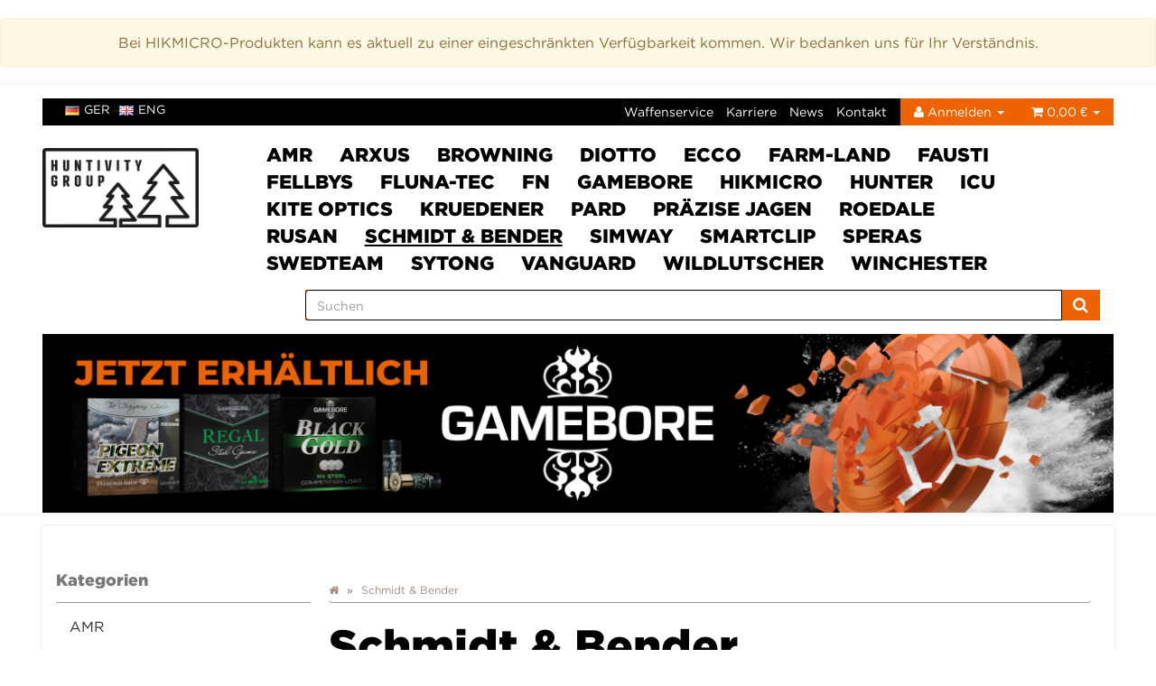

--- FILE ---
content_type: text/html; charset=iso-8859-1
request_url: https://huntivity-group.com/Schmidt-Bender_3
body_size: 14837
content:
<!DOCTYPE html>
<html lang="de" itemscope itemtype="http://schema.org/CollectionPage">

<head>
<meta name="kk-dropper-io-token" content="14567cf19e1d4061fe9ed243420711b2">
    
        <meta http-equiv="content-type" content="text/html; charset=iso-8859-1">
        <meta name="description" itemprop="description" content="Schmidt &amp; Bender: Schmidt &amp; Bender Zielfernrohr 1.5-6x42 Zenith - Schmidt &amp; Bender Zielfernrohr 4-16x56 Polar T96 - Schmidt &amp; Bender Zielfernrohr 3-18x42 Me">
        <meta name="keywords" itemprop="keywords" content="Schmidt, &amp;, Bender, Zielfernrohr, 4-16x50, KlassikSchmidt, 3-12x50, ZenithSchmidt, 2.5-10x56, 3-12x54, Polar, T96Schmidt, 2.5-10x50, 3-18x42, Meta">
        <meta name="viewport" content="width=device-width, initial-scale=1.0, user-scalable=no">
        <meta http-equiv="X-UA-Compatible" content="IE=edge">
        <meta name="robots" content="index, follow">
																														   

        <meta itemprop="image" content="https://huntivity-group.com/bilder/intern/shoplogo/transparent.png">
        <meta itemprop="url" content="https://huntivity-group.com/Schmidt-Bender_3">
        <meta property="og:type" content="website">
        <meta property="og:site_name" content="Schmidt &amp; Bender">
							 

        <meta property="og:title" content="Schmidt &amp; Bender">
        <meta property="og:description" content="Schmidt &amp; Bender: Schmidt &amp; Bender Zielfernrohr 1.5-6x42 Zenith - Schmidt &amp; Bender Zielfernrohr 4-16x56 Polar T96 - Schmidt &amp; Bender Zielfernrohr 3-18x42 Me">
        <meta property="og:image" content="bilder/intern/shoplogo/transparent.png">
        <meta property="og:url" content="https://huntivity-group.com/Schmidt-Bender_3">
    
	
	<style>@import url('https://fonts.googleapis.com/css?family=Droid+Sans');</style> 

    <title itemprop="name">Schmidt &amp; Bender</title>



               
<style type="text/css" data-dropper-inlined="//huntivity-group.com/includes/plugins/kk_dropper/drops/Shared/framework.css?v=100.20.1">
._t-center{text-align:center}._t-left{text-align:left}._t-right{text-align:right}._v-middle{vertical-align:middle!important}._v-top{vertical-align:top!important}._v-bottom{vertical-align:bottom!important}._v-baseline{vertical-align:baseline!important}._m-0{margin:0!important}._m-0-top{margin-top:0!important}._m-0-bottom{margin-bottom:0!important}._m-0-right{margin-right:0!important}._m-0-left{margin-left:0!important}._m-025{margin:.25em!important}._m-025-top{margin-top:.25em!important}._m-025-bottom{margin-bottom:.25em!important}._m-025-right{margin-right:.25em!important}._m-025-left{margin-left:.25em!important}._m-05{margin:.5em!important}._m-05-top{margin-top:.5em!important}._m-05-bottom{margin-bottom:.5em!important}._m-05-right{margin-right:.5em!important}._m-05-left{margin-left:.5em!important}._m-075{margin:.75em!important}._m-075-top{margin-top:.75em!important}._m-075-bottom{margin-bottom:.75em!important}._m-075-right{margin-right:.75em!important}._m-075-left{margin-left:.75em!important}._m-1{margin:1em!important}._m-1-top{margin-top:1em!important}._m-1-bottom{margin-bottom:1em!important}._m-1-right{margin-right:1em!important}._m-1-left{margin-left:1em!important}._m-125{margin:1.25em!important}._m-125-top{margin-top:1.25em!important}._m-125-bottom{margin-bottom:1.25em!important}._m-125-right{margin-right:1.25em!important}._m-125-left{margin-left:1.25em!important}._m-15{margin:1.5em!important}._m-15-top{margin-top:1.5em!important}._m-15-bottom{margin-bottom:1.5em!important}._m-15-right{margin-right:1.5em!important}._m-15-left{margin-left:1.5em!important}._m-175{margin:1.75em!important}._m-175-top{margin-top:1.75em!important}._m-175-bottom{margin-bottom:1.75em!important}._m-175-right{margin-right:1.75em!important}._m-175-left{margin-left:1.75em!important}._m-2{margin:2em!important}._m-2-top{margin-top:2em!important}._m-2-bottom{margin-bottom:2em!important}._m-2-right{margin-right:2em!important}._m-2-left{margin-left:2em!important}._m-25{margin:2.5em!important}._m-25-top{margin-top:2.5em!important}._m-25-bottom{margin-bottom:2.5em!important}._m-25-right{margin-right:2.5em!important}._m-25-left{margin-left:2.5em!important}._m-3{margin:3em!important}._m-3-top{margin-top:3em!important}._m-3-bottom{margin-bottom:3em!important}._m-3-right{margin-right:3em!important}._m-3-left{margin-left:3em!important}._m-4{margin:4em!important}._m-4-top{margin-top:4em!important}._m-4-bottom{margin-bottom:4em!important}._m-4-right{margin-right:4em!important}._m-4-left{margin-left:4em!important}._m-5{margin:5em!important}._m-5-top{margin-top:5em!important}._m-5-bottom{margin-bottom:5em!important}._m-5-right{margin-right:5em!important}._m-5-left{margin-left:5em!important}._p-0{padding:0!important}._p-0-top{padding-top:0!important}._p-0-bottom{padding-bottom:0!important}._p-0-right{padding-right:0!important}._p-0-left{padding-left:0!important}._p-025{padding:.25em!important}._p-025-top{padding-top:.25em!important}._p-025-bottom{padding-bottom:.25em!important}._p-025-right{padding-right:.25em!important}._p-025-left{padding-left:.25em!important}._p-05{padding:.5em!important}._p-05-top{padding-top:.5em!important}._p-05-bottom{padding-bottom:.5em!important}._p-05-right{padding-right:.5em!important}._p-05-left{padding-left:.5em!important}._p-075{padding:.75em!important}._p-075-top{padding-top:.75em!important}._p-075-bottom{padding-bottom:.75em!important}._p-075-right{padding-right:.75em!important}._p-075-left{padding-left:.75em!important}._p-1{padding:1em!important}._p-1-top{padding-top:1em!important}._p-1-bottom{padding-bottom:1em!important}._p-1-right{padding-right:1em!important}._p-1-left{padding-left:1em!important}._p-125{padding:1.25em!important}._p-125-top{padding-top:1.25em!important}._p-125-bottom{padding-bottom:1.25em!important}._p-125-right{padding-right:1.25em!important}._p-125-left{padding-left:1.25em!important}._p-15{padding:1.5em!important}._p-15-top{padding-top:1.5em!important}._p-15-bottom{padding-bottom:1.5em!important}._p-15-right{padding-right:1.5em!important}._p-15-left{padding-left:1.5em!important}._p-175{padding:1.75em!important}._p-175-top{padding-top:1.75em!important}._p-175-bottom{padding-bottom:1.75em!important}._p-175-right{padding-right:1.75em!important}._p-175-left{padding-left:1.75em!important}._p-2{padding:2em!important}._p-2-top{padding-top:2em!important}._p-2-bottom{padding-bottom:2em!important}._p-2-right{padding-right:2em!important}._p-2-left{padding-left:2em!important}._p-25{padding:2.5em!important}._p-25-top{padding-top:2.5em!important}._p-25-bottom{padding-bottom:2.5em!important}._p-25-right{padding-right:2.5em!important}._p-25-left{padding-left:2.5em!important}._p-3{padding:3em!important}._p-3-top{padding-top:3em!important}._p-3-bottom{padding-bottom:3em!important}._p-3-right{padding-right:3em!important}._p-3-left{padding-left:3em!important}._p-4{padding:4em!important}._p-4-top{padding-top:4em!important}._p-4-bottom{padding-bottom:4em!important}._p-4-right{padding-right:4em!important}._p-4-left{padding-left:4em!important}._p-5{padding:5em!important}._p-5-top{padding-top:5em!important}._p-5-bottom{padding-bottom:5em!important}._p-5-right{padding-right:5em!important}._p-5-left{padding-left:5em!important}._fs-0{font-size:0!important}._fs-01{font-size:.1em!important}._fs-02{font-size:.2em!important}._fs-03{font-size:.3em!important}._fs-04{font-size:.4em!important}._fs-05{font-size:.5em!important}._fs-06{font-size:.6em!important}._fs-07{font-size:.7em!important}._fs-075{font-size:.75em!important}._fs-08{font-size:.8em!important}._fs-09{font-size:.9em!important}._fs-095{font-size:.95em!important}._fs-1{font-size:1em!important}._fs-11{font-size:1.1em!important}._fs-12{font-size:1.2em!important}._fs-13{font-size:1.3em!important}._fs-14{font-size:1.4em!important}._fs-15{font-size:1.5em!important}._fs-16{font-size:1.6em!important}._fs-17{font-size:1.7em!important}._fs-18{font-size:1.8em!important}._fs-19{font-size:1.9em!important}._fs-2{font-size:2em!important}._fs-25{font-size:2.5em!important}._fs-3{font-size:3em!important}._fs-35{font-size:3.5em!important}._fs-4{font-size:4em!important}._fs-5{font-size:5em!important}._fs-6{font-size:6em!important}._fs-7{font-size:7em!important}._left{float:left!important}._right{float:right!important}._fw-light{font-weight:300!important}._fw-normal{font-weight:400!important}._fw-bold{font-weight:700!important}._fw-heavy{font-weight:800!important}._lh-normal{line-height:normal!important}._lh-0{line-height:0!important}._lh-1{line-height:1!important}._lh-11{line-height:1.1!important}._lh-12{line-height:1.2!important}._lh-13{line-height:1.3!important}._lh-14{line-height:1.4!important}._lh-15{line-height:1.5!important}._lh-2{line-height:1.5!important}._relative{position:relative}._absolute{position:absolute}._static{position:static}._d-block{display:block}._d-inline{display:inline}._d-inline-block{display:inline-block}._d-table{display:table}._d-table-row{display:table-row}._d-table-cell{display:table-cell}._hcenter{display:table;margin-left:auto;margin-right:auto}._br-0{border-radius:0!important}._br-2{border-radius:2px!important}._b-left{border-left:1px solid #ddd!important}._b-right{border-right:1px solid #ddd!important}._b-top{border-top:1px solid #ddd!important}._b-bottom{border-bottom:1px solid #ddd!important}._b-all{border:1px solid #ddd!important}._b-none{border:0 none!important}._c-default{cursor:default!important}._c-pointer{cursor:pointer!important}._click-through{pointer-events:none!important}._o-0{opacity:0!important}._o-01{opacity:.1!important}._o-02{opacity:.2!important}._o-03{opacity:.3!important}._o-04{opacity:.4!important}._o-05{opacity:.5!important}._o-06{opacity:.6!important}._o-07{opacity:.7!important}._o-08{opacity:.8!important}._o-09{opacity:.9!important}._o-1{opacity:1!important}._o-1-hover:hover{opacity:1!important}._w-5{width:5%!important}._w-10{width:10%!important}._w-15{width:15%!important}._w-20{width:20%!important}._w-25{width:25%!important}._w-30{width:30%!important}._w-33{width:33.333333333333333%!important}._w-35{width:35%!important}._w-30{width:30%!important}._w-40{width:40%!important}._w-50{width:50%!important}._w-60{width:60%!important}._w-66{width:66%!important}._w-70{width:70%!important}._w-75{width:75%!important}._w-80{width:80%!important}._w-85{width:85%!important}._w-90{width:90%!important}._w-95{width:95%!important}._w-100{width:100%!important}._dg{display:block;clear:both}._dgw{display:flex;flex-wrap:wrap;flex-direction:row;--dg-units:12;--dg-gap-x:30px;--dg-gap-y:30px}._dg>._dgw{gap:0 var(--dg-gap-x);margin:calc(-1 * var(--dg-gap-y)/ 2) 0}._dgs{--dg-offset:0;--dg-span:var(--dg-units);display:block}._dgw>._dgs{width:calc(((var(--dg-span)/ var(--dg-units)) * 100%) - ((var(--dg-units) - var(--dg-span))/ var(--dg-units)) * var(--dg-gap-x));margin-left:calc(((var(--dg-offset)/ var(--dg-units)) * 100%) + (var(--dg-offset) * (var(--dg-gap-x)/ var(--dg-units))));padding:calc(var(--dg-gap-y)/ 2) 0}._dgb{display:none;width:100%;clear:both}i.kk-icon-svg{display:inline-block;display:inline-flex;align-self:center;line-height:1;align-items:center;position:relative;top:.125em}i.kk-icon-svg>svg{height:1em;fill:currentColor}i.kk-icon-boxed{width:1em;text-align:center}.kk-loader,.kk-loader:after,.kk-loader:before{animation:kk_loader 1s infinite ease-in-out;width:1em;height:4em}.kk-loader{text-indent:-9999em;position:relative;font-size:11px;transform:translateZ(0);animation-delay:-.16s;margin:0 auto;top:50px}.kk-loader:after,.kk-loader:before{position:absolute;top:0;content:''}.kk-loader:before{left:-1.5em;animation-delay:-.32s}.kk-loader:after{left:1.5em}@keyframes kk_loader{0%,100%,80%{box-shadow:0 0;height:4em}40%{box-shadow:0 -2em;height:5em}}.kk-drop-lazy-load-container{position:relative}.kk-drop-lazy-load-container .kk-loader{opacity:.15;position:absolute;left:50%;transform:translateX(-50%) translateZ(0)}
</style>
<style type="text/css" data-dropper-inlined="//huntivity-group.com/includes/plugins/kk_dropper/drops/KK_ImageBanner/imagebanner.css?v=1.0.7">
.kk-image-banner{display:inline-block;line-height:0;padding:0;margin:0;text-decoration:none;color:inherit;max-width:100%}a.kk-image-banner{cursor:default}a.kk-image-banner[href]{cursor:pointer}.kk-image-banner .kk-image-banner-img{line-height:0}.kk-image-banner .kk-image-banner-img.kk-image-banner-mode-auto{max-width:100%;height:auto}
</style>
<style type="text/css" data-dropper-inlined="//huntivity-group.com/includes/plugins/kk_dropper/drops/KK_Notify/notify.css?v=1.0.5">
.kk-notifier{text-align:center;margin:0!important;padding:0!important}.kk-notifier.fixed{position:fixed;top:0;left:0;width:100%;z-index:999}.kk-notifier.fixed .kk-notifier-box{border-radius:0!important}.kk-notifier .kk-notifier-box{margin:0!important}.kk-notifier .kk-notifier-heading{font-weight:700;margin-right:.5em}.kk-notifier .kk-notifier-heading,.kk-notifier .kk-notifier-message{display:inline-block}
</style>
<meta name="kk-dropper-stylesheets" content="">
<link rel="canonical" href="https://huntivity-group.com/Schmidt-Bender_3">
    
    
        <base href="https://huntivity-group.com/">
    

    
                                    <link type="image/x-icon" href="templates/huntivity/favicon.ico" rel="shortcut icon">
                    	 
            

    
        
                                    <link type="text/css" href="templates/Evo/themes/evo/bootstrap.css?v=1" rel="stylesheet">
                            <link type="text/css" href="templates/Evo/themes/base/offcanvas-menu.css?v=1" rel="stylesheet">
                            <link type="text/css" href="templates/Evo/themes/base/pnotify.custom.css?v=1" rel="stylesheet">
                            <link type="text/css" href="templates/Evo/themes/base/jquery-slider.css?v=1" rel="stylesheet">
                            <link type="text/css" href="templates/Evo/themes/evo/custom.css?v=1" rel="stylesheet">
                            <link type="text/css" href="templates/huntivity/css/custom.css?v=1" rel="stylesheet">
            

                                                <link type="text/css" href="includes/plugins/jtl_search/version/111/frontend/css/suggest.css?v=1" rel="stylesheet">
                                    <link type="text/css" href="includes/plugins/jtl_search/version/111/frontend/css/priceslider.css?v=1" rel="stylesheet">
                                    <link type="text/css" href="includes/plugins/jtl_paypal/version/110/frontend/css/style.css?v=1" rel="stylesheet">
                
                            
                    <link rel="alternate" type="application/rss+xml" title="Newsfeed Huntivity-Group" href="rss.xml">
            

    
    
            <style>
            body { background-color: #fff!important; }
        </style>
        
        <script src="templates/Evo/js/jquery-1.12.4.min.js"></script>
		
        <script>
            jQuery.ajaxPrefilter( function( s ) {
                if ( s.crossDomain ) {
                    s.contents.script = false;
                }
            } );
        </script>
    
    
<script>
    var head_conf={head:"jtl",screens:[480,768,992,1200]};
    (function(n,t){"use strict";function w(){}function u(n,t){if(n){typeof n=="object"&&(n=[].slice.call(n));for(var i=0,r=n.length;i<r;i++)t.call(n,n[i],i)}}function it(n,i){var r=Object.prototype.toString.call(i).slice(8,-1);return i!==t&&i!==null&&r===n}function s(n){return it("Function",n)}function a(n){return it("Array",n)}function et(n){var i=n.split("/"),t=i[i.length-1],r=t.indexOf("?");return r!==-1?t.substring(0,r):t}function f(n){(n=n||w,n._done)||(n(),n._done=1)}function ot(n,t,r,u){var f=typeof n=="object"?n:{test:n,success:!t?!1:a(t)?t:[t],failure:!r?!1:a(r)?r:[r],callback:u||w},e=!!f.test;return e&&!!f.success?(f.success.push(f.callback),i.load.apply(null,f.success)):e||!f.failure?u():(f.failure.push(f.callback),i.load.apply(null,f.failure)),i}function v(n){var t={},i,r;if(typeof n=="object")for(i in n)!n[i]||(t={name:i,url:n[i]});else t={name:et(n),url:n};return(r=c[t.name],r&&r.url===t.url)?r:(c[t.name]=t,t)}function y(n){n=n||c;for(var t in n)if(n.hasOwnProperty(t)&&n[t].state!==l)return!1;return!0}function st(n){n.state=ft;u(n.onpreload,function(n){n.call()})}function ht(n){n.state===t&&(n.state=nt,n.onpreload=[],rt({url:n.url,type:"cache"},function(){st(n)}))}function ct(){var n=arguments,t=n[n.length-1],r=[].slice.call(n,1),f=r[0];return(s(t)||(t=null),a(n[0]))?(n[0].push(t),i.load.apply(null,n[0]),i):(f?(u(r,function(n){s(n)||!n||ht(v(n))}),b(v(n[0]),s(f)?f:function(){i.load.apply(null,r)})):b(v(n[0])),i)}function lt(){var n=arguments,t=n[n.length-1],r={};return(s(t)||(t=null),a(n[0]))?(n[0].push(t),i.load.apply(null,n[0]),i):(u(n,function(n){n!==t&&(n=v(n),r[n.name]=n)}),u(n,function(n){n!==t&&(n=v(n),b(n,function(){y(r)&&f(t)}))}),i)}function b(n,t){if(t=t||w,n.state===l){t();return}if(n.state===tt){i.ready(n.name,t);return}if(n.state===nt){n.onpreload.push(function(){b(n,t)});return}n.state=tt;rt(n,function(){n.state=l;t();u(h[n.name],function(n){f(n)});o&&y()&&u(h.ALL,function(n){f(n)})})}function at(n){n=n||"";var t=n.split("?")[0].split(".");return t[t.length-1].toLowerCase()}function rt(t,i){function e(t){t=t||n.event;u.onload=u.onreadystatechange=u.onerror=null;i()}function o(f){f=f||n.event;(f.type==="load"||/loaded|complete/.test(u.readyState)&&(!r.documentMode||r.documentMode<9))&&(n.clearTimeout(t.errorTimeout),n.clearTimeout(t.cssTimeout),u.onload=u.onreadystatechange=u.onerror=null,i())}function s(){if(t.state!==l&&t.cssRetries<=20){for(var i=0,f=r.styleSheets.length;i<f;i++)if(r.styleSheets[i].href===u.href){o({type:"load"});return}t.cssRetries++;t.cssTimeout=n.setTimeout(s,250)}}var u,h,f;i=i||w;h=at(t.url);h==="css"?(u=r.createElement("link"),u.type="text/"+(t.type||"css"),u.rel="stylesheet",u.href=t.url,t.cssRetries=0,t.cssTimeout=n.setTimeout(s,500)):(u=r.createElement("script"),u.type="text/"+(t.type||"javascript"),u.src=t.url);u.onload=u.onreadystatechange=o;u.onerror=e;u.async=!1;u.defer=!1;t.errorTimeout=n.setTimeout(function(){e({type:"timeout"})},7e3);f=r.head||r.getElementsByTagName("head")[0];f.insertBefore(u,f.lastChild)}function vt(){for(var t,u=r.getElementsByTagName("script"),n=0,f=u.length;n<f;n++)if(t=u[n].getAttribute("data-headjs-load"),!!t){i.load(t);return}}function yt(n,t){var v,p,e;return n===r?(o?f(t):d.push(t),i):(s(n)&&(t=n,n="ALL"),a(n))?(v={},u(n,function(n){v[n]=c[n];i.ready(n,function(){y(v)&&f(t)})}),i):typeof n!="string"||!s(t)?i:(p=c[n],p&&p.state===l||n==="ALL"&&y()&&o)?(f(t),i):(e=h[n],e?e.push(t):e=h[n]=[t],i)}function e(){if(!r.body){n.clearTimeout(i.readyTimeout);i.readyTimeout=n.setTimeout(e,50);return}o||(o=!0,vt(),u(d,function(n){f(n)}))}function k(){r.addEventListener?(r.removeEventListener("DOMContentLoaded",k,!1),e()):r.readyState==="complete"&&(r.detachEvent("onreadystatechange",k),e())}var r=n.document,d=[],h={},c={},ut="async"in r.createElement("script")||"MozAppearance"in r.documentElement.style||n.opera,o,g=n.head_conf&&n.head_conf.head||"head",i=n[g]=n[g]||function(){i.ready.apply(null,arguments)},nt=1,ft=2,tt=3,l=4,p;if(r.readyState==="complete")e();else if(r.addEventListener)r.addEventListener("DOMContentLoaded",k,!1),n.addEventListener("load",e,!1);else{r.attachEvent("onreadystatechange",k);n.attachEvent("onload",e);p=!1;try{p=!n.frameElement&&r.documentElement}catch(wt){}p&&p.doScroll&&function pt(){if(!o){try{p.doScroll("left")}catch(t){n.clearTimeout(i.readyTimeout);i.readyTimeout=n.setTimeout(pt,50);return}e()}}()}i.load=i.js=ut?lt:ct;i.test=ot;i.ready=yt;i.ready(r,function(){y()&&u(h.ALL,function(n){f(n)});i.feature&&i.feature("domloaded",!0)})})(window);
    (function(n,t){"use strict";jQuery["fn"]["ready"]=function(fn){jtl["ready"](function(){jQuery["ready"]["promise"]()["done"](fn)});return jQuery}})(window);
</script>


<!--<script type="text/javascript" src="/templates/Farm-Land/js/custom.js"></script>-->

</head>




<!-- DROP Notify: Info Hikmicro Produkte [KK_Notify] (0.7ms) -->
<div class="drop-container " style="padding-top:20px;padding-bottom:20px;" data-container-drop="81129afb-d4f5-4260-abe7-35d013cd991f">
		

<div class="kk-notifier kk-notifier-81129afb-d4f5-4260-abe7-35d013cd991f" style="display: none"><div class="kk-notifier-box alert alert-warning"><div class="kk-notifier-message">Bei HIKMICRO-Produkten kann es aktuell zu einer eingeschränkten Verfügbarkeit kommen. Wir bedanken uns für Ihr Verständnis.</div></div></div>
	</div>
<!-- END DROP [KK_Notify] -->
<body data-page="2" class="body-offcanvas">


<div id="main-wrapper" class="main-wrapper fluid aside-active">
	

       
    
        <header class="hidden-print container-block" id="evo-nav-wrapper">
            <div class="container">
                
                				<div id="header-branding">
                    
                        
                        <div id="top-bar" class="text-right hidden-xs clearfix">
                            
<ul class="list-inline user-settings col-xs-3"><li>
<a href="https://huntivity-group.com/Schmidt-Bender_3" class="lang ger" rel="nofollow"><img src="templates/huntivity/images/flags/ger.png" alt="">ger</a><a href="https://huntivity-group.com/navi.php?k=109&amp;lang=eng" class="lang eng" rel="nofollow"><img src="templates/huntivity/images/flags/eng.png" alt="">eng</a>
</li></ul>
<ul class="cms-pages list-inline pull-right">
<li class=""><a href="Huntivity-Group-Browning" title="Waffenservice">Waffenservice</a></li>
<li class=""><a href="karriere" title="Karriere">Karriere</a></li>
<li class=""><a href="News" title="News">News</a></li>
<li class=""><a href="Kontakt" rel="nofollow" title="Kontakt">Kontakt</a></li>
<ul class="header-shop-nav nav navbar-nav force-float horizontal pull-right">
<li class="language-dropdown dropdown visible-xs">
<a href="#" class="dropdown-toggle" data-toggle="dropdown"><i class="fa fa-language"></i><span class="caret"></span></a><ul id="language-dropdown-small" class="dropdown-menu dropdown-menu-left">
<li class="active lang-ger visible-xs"><a>Deutsch</a></li>
<li><a href="https://huntivity-group.com/navi.php?k=109&amp;lang=eng" class="link_lang eng" rel="nofollow">Englisch</a></li>
</ul>
</li>
<li class="dropdown hidden-xs">
<a href="#" class="dropdown-toggle" data-toggle="dropdown" title="Anmelden"><i class="fa fa-user"></i> <span class="hidden-xs hidden-sm"> Anmelden </span> <i class="caret"></i></a><ul id="login-dropdown" class="dropdown-menu dropdown-menu-right">
<li><form action="https://huntivity-group.com/Mein-Konto" method="post" class="form evo-validate">
<input type="hidden" class="jtl_token" name="jtl_token" value="20d9c9e3f2a43ecca345000cf13caca7"><div class="form-group hidden">
	<label for="sp_additional_mail" class="control-label">Additional contact mail (leave blank)*</label>
	<input type="text" name="sp_additional_mail" value="" placeholder="Additional contact mail (leave blank)*" class="form-control">
</div>
<div class="form-group checkbox hidden">
	<label class="btn-block">
		<input type="checkbox" name="general_mailing_consent" value="1" placeholder="I totally agree to receive nothing*">
		<span class="control-label">I totally agree to receive nothing*</span>
	</label>
</div>
<fieldset id="quick-login">
<div class="form-group"><input type="email" name="email" id="email_quick" class="form-control" placeholder="Email-Adresse" required></div>
<div class="form-group"><input type="password" name="passwort" id="password_quick" class="form-control" placeholder="Passwort" required></div>
<div class="form-group">
<input type="hidden" name="login" value="1"><button type="submit" id="submit-btn" class="btn btn-primary btn-block">Anmelden</button>
</div>
</fieldset>
</form></li>
<li><a href="https://huntivity-group.com/pass.php" rel="nofollow" title="Passwort vergessen">Passwort vergessen</a></li>
<li><a href="https://huntivity-group.com/registrieren.php" title="Jetzt registrieren">Neu hier? Jetzt registrieren</a></li>
</ul>
</li>
<li class="hidden-xs cart-menu dropdown" data-toggle="basket-items">
<a href="https://huntivity-group.com/warenkorb.php" class="dropdown-toggle" data-toggle="dropdown" title="Warenkorb">
    <span class="fa fa-shopping-cart"></span>
        <span class="shopping-cart-label hidden-sm"> 0,00 &#8364;</span> <span class="caret"></span>
</a>
<ul class="cart-dropdown dropdown-menu dropdown-menu-right">
    <li>
            <a href="https://huntivity-group.com/warenkorb.php" title="Es befinden sich keine Artikel im Warenkorb">Es befinden sich keine Artikel im Warenkorb</a>
    </li>

</ul>
</li>
</ul>
</ul>

                        </div>
						
                        
				<div class="row">
						<div class="col-xs-12 col-sm-12 col-md-2" id="logo" itemprop="publisher" itemscope itemtype="http://schema.org/Organization" itemid="">
<!-- DROP Startseite: Logo Schwarz [KK_ImageBanner] (1.3ms) -->
<a class="kk-image-banner " href="." title="">
	<img class="kk-image-banner-img kk-image-banner-mode-auto" src="/bilder/kk_dropper_uploads/Huntivity_Logo_black83.png" alt="hintivity-group logo">
</a>

<!-- END DROP [KK_ImageBanner] -->
</div>
						<div class="col-xs-12 col-sm-12 col-md-10" id="rechtsvomlogo">
									<div class="category-nav navbar-wrapper hidden-xs col-sm-12">
										
<div id="evo-main-nav-wrapper" class="nav-wrapper"><nav id="evo-main-nav" class="navbar navbar-default"><div class="container col-xs-12 "><div class="megamenu"><ul class="nav navbar-nav force-float">    <li class=""><a href="AMR">AMR</a></li>
<li class=""><a href="ARXUS_2">ARXUS</a></li>
<li class="dropdown megamenu-fw">
<a href="Browning_4" class="dropdown-toggle" data-toggle="dropdown" data-hover="dropdown" data-delay="300" data-hover-delay="100" data-close-others="true">Browning<span class="caret"></span></a><ul class="dropdown-menu keepopen"><li><div class="megamenu-content">
<div class="category-title text-center"><a href="Browning_4">Browning</a></div>
<hr class="hr-sm">
<div class="row"><div class="col-xs-12 mega-categories"><div class="row row-eq-height row-eq-img-height">
<div class="col-xs-6 col-sm-3 col-lg-3"><div class="category-wrapper top15"><div class="caption"><h5 class="title"><a href="Bekleidung_1"><span>Bekleidung</span></a></h5></div></div></div>
<div class="col-xs-6 col-sm-3 col-lg-3"><div class="category-wrapper top15"><div class="caption"><h5 class="title"><a href="Buechsen_1"><span>Büchsen</span></a></h5></div></div></div>
<div class="col-xs-6 col-sm-3 col-lg-3"><div class="category-wrapper top15"><div class="caption"><h5 class="title"><a href="Flinten_1"><span>Flinten</span></a></h5></div></div></div>
<div class="col-xs-6 col-sm-3 col-lg-3"><div class="category-wrapper top15"><div class="caption"><h5 class="title"><a href="Hundebedarf_2"><span>Hundebedarf</span></a></h5></div></div></div>
<div class="col-xs-6 col-sm-3 col-lg-3"><div class="category-wrapper top15"><div class="caption"><h5 class="title"><a href="Schalldaempfer"><span>Schalldämpfer</span></a></h5></div></div></div>
<div class="col-xs-6 col-sm-3 col-lg-3"><div class="category-wrapper top15"><div class="caption"><h5 class="title"><a href="Waffenzubehoer"><span>Waffenzubehör</span></a></h5></div></div></div>
</div></div></div>
</div></li></ul>
</li>
<li class=""><a href="DIOTTO_3">DIOTTO</a></li>
<li class=""><a href="ECCO_3">ECCO</a></li>
<li class="dropdown megamenu-fw">
<a href="Farm-Land_2" class="dropdown-toggle" data-toggle="dropdown" data-hover="dropdown" data-delay="300" data-hover-delay="100" data-close-others="true">Farm-Land<span class="caret"></span></a><ul class="dropdown-menu keepopen"><li><div class="megamenu-content">
<div class="category-title text-center"><a href="Farm-Land_2">Farm-Land</a></div>
<hr class="hr-sm">
<div class="row"><div class="col-xs-12 mega-categories"><div class="row row-eq-height row-eq-img-height">
<div class="col-xs-6 col-sm-3 col-lg-3"><div class="category-wrapper top15"><div class="caption"><h5 class="title"><a href="Ausruestung"><span>Ausrüstung</span></a></h5></div></div></div>
<div class="col-xs-6 col-sm-3 col-lg-3"><div class="category-wrapper top15"><div class="caption"><h5 class="title"><a href="Bekleidung"><span>Bekleidung</span></a></h5></div></div></div>
<div class="col-xs-6 col-sm-3 col-lg-3"><div class="category-wrapper top15"><div class="caption"><h5 class="title"><a href="Hundebedarf"><span>Hundebedarf</span></a></h5></div></div></div>
<div class="col-xs-6 col-sm-3 col-lg-3"><div class="category-wrapper top15"><div class="caption"><h5 class="title"><a href="Revierbedarf"><span>Revierbedarf</span></a></h5></div></div></div>
</div></div></div>
</div></li></ul>
</li>
<li class="dropdown megamenu-fw">
<a href="Fausti" class="dropdown-toggle" data-toggle="dropdown" data-hover="dropdown" data-delay="300" data-hover-delay="100" data-close-others="true">Fausti<span class="caret"></span></a><ul class="dropdown-menu keepopen"><li><div class="megamenu-content">
<div class="category-title text-center"><a href="Fausti">Fausti</a></div>
<hr class="hr-sm">
<div class="row"><div class="col-xs-12 mega-categories"><div class="row row-eq-height row-eq-img-height"><div class="col-xs-6 col-sm-3 col-lg-3"><div class="category-wrapper top15"><div class="caption"><h5 class="title"><a href="Flinten_2"><span>Flinten</span></a></h5></div></div></div></div></div></div>
</div></li></ul>
</li>
<li class=""><a href="FELLBYs_3">FELLBYs</a></li>
<li class=""><a href="Fluna-Tec_3">Fluna-Tec</a></li>
<li class="dropdown megamenu-fw">
<a href="FN_3" class="dropdown-toggle" data-toggle="dropdown" data-hover="dropdown" data-delay="300" data-hover-delay="100" data-close-others="true">FN<span class="caret"></span></a><ul class="dropdown-menu keepopen"><li><div class="megamenu-content">
<div class="category-title text-center"><a href="FN_3">FN</a></div>
<hr class="hr-sm">
<div class="row"><div class="col-xs-12 mega-categories"><div class="row row-eq-height row-eq-img-height">
<div class="col-xs-6 col-sm-3 col-lg-3"><div class="category-wrapper top15"><div class="caption"><h5 class="title"><a href="Accessoires-Zubehoer_1"><span>Accessoires / Zubehör</span></a></h5></div></div></div>
<div class="col-xs-6 col-sm-3 col-lg-3"><div class="category-wrapper top15"><div class="caption"><h5 class="title"><a href="Pistolen"><span>Pistolen</span></a></h5></div></div></div>
<div class="col-xs-6 col-sm-3 col-lg-3"><div class="category-wrapper top15"><div class="caption"><h5 class="title"><a href="Zubehoer"><span>Zubehör</span></a></h5></div></div></div>
</div></div></div>
</div></li></ul>
</li>
<li class="dropdown megamenu-fw">
<a href="Gamebore_3" class="dropdown-toggle" data-toggle="dropdown" data-hover="dropdown" data-delay="300" data-hover-delay="100" data-close-others="true">Gamebore<span class="caret"></span></a><ul class="dropdown-menu keepopen"><li><div class="megamenu-content">
<div class="category-title text-center"><a href="Gamebore_3">Gamebore</a></div>
<hr class="hr-sm">
<div class="row"><div class="col-xs-12 mega-categories"><div class="row row-eq-height row-eq-img-height"><div class="col-xs-6 col-sm-3 col-lg-3"><div class="category-wrapper top15"><div class="caption"><h5 class="title"><a href="Munition_2"><span>Munition</span></a></h5></div></div></div></div></div></div>
</div></li></ul>
</li>
<li class="dropdown megamenu-fw">
<a href="HIKMICRO_3" class="dropdown-toggle" data-toggle="dropdown" data-hover="dropdown" data-delay="300" data-hover-delay="100" data-close-others="true">HIKMICRO<span class="caret"></span></a><ul class="dropdown-menu keepopen"><li><div class="megamenu-content">
<div class="category-title text-center"><a href="HIKMICRO_3">HIKMICRO</a></div>
<hr class="hr-sm">
<div class="row"><div class="col-xs-12 mega-categories"><div class="row row-eq-height row-eq-img-height">
<div class="col-xs-6 col-sm-3 col-lg-3"><div class="category-wrapper top15"><div class="caption"><h5 class="title"><a href="HIKMICRO-Ersatzteile"><span>HIKMICRO Ersatzteile</span></a></h5></div></div></div>
<div class="col-xs-6 col-sm-3 col-lg-3"><div class="category-wrapper top15"><div class="caption"><h5 class="title"><a href="HIKMICRO-Zubehoer"><span>HIKMICRO Zubehör</span></a></h5></div></div></div>
</div></div></div>
</div></li></ul>
</li>
<li class=""><a href="HUNTER_2">HUNTER</a></li>
<li class=""><a href="ICU">ICU</a></li>
<li class=""><a href="Kite-Optics_2">Kite Optics</a></li>
<li class=""><a href="Kruedener">Kruedener</a></li>
<li class=""><a href="PARD_2">PARD</a></li>
<li class=""><a href="Praezise-Jagen_3">Präzise Jagen</a></li>
<li class=""><a href="Roedale">Roedale</a></li>
<li class=""><a href="Rusan_2">Rusan</a></li>
<li class=" active"><a href="Schmidt-Bender_3">Schmidt &amp; Bender</a></li>
<li class=""><a href="SimWay">SimWay</a></li>
<li class=""><a href="Smartclip_3">Smartclip</a></li>
<li class=""><a href="SPERAS_2">SPERAS</a></li>
<li class=""><a href="Swedteam_3">Swedteam</a></li>
<li class=""><a href="Sytong_3">Sytong</a></li>
<li class=""><a href="VANGUARD_3">VANGUARD</a></li>
<li class=""><a href="Wildlutscher_2">Wildlutscher</a></li>
<li class="dropdown megamenu-fw">
<a href="Winchester_2" class="dropdown-toggle" data-toggle="dropdown" data-hover="dropdown" data-delay="300" data-hover-delay="100" data-close-others="true">Winchester<span class="caret"></span></a><ul class="dropdown-menu keepopen"><li><div class="megamenu-content">
<div class="category-title text-center"><a href="Winchester_2">Winchester</a></div>
<hr class="hr-sm">
<div class="row"><div class="col-xs-12 mega-categories"><div class="row row-eq-height row-eq-img-height">
<div class="col-xs-6 col-sm-3 col-lg-3"><div class="category-wrapper top15"><div class="caption"><h5 class="title"><a href="Accessoires-Zubehoer"><span>Accessoires / Zubehör</span></a></h5></div></div></div>
<div class="col-xs-6 col-sm-3 col-lg-3"><div class="category-wrapper top15"><div class="caption"><h5 class="title"><a href="Bekleidung_2"><span>Bekleidung</span></a></h5></div></div></div>
<div class="col-xs-6 col-sm-3 col-lg-3"><div class="category-wrapper top15"><div class="caption"><h5 class="title"><a href="Buechsen"><span>Büchsen</span></a></h5></div></div></div>
<div class="col-xs-6 col-sm-3 col-lg-3"><div class="category-wrapper top15"><div class="caption"><h5 class="title"><a href="Flinten"><span>Flinten</span></a></h5></div></div></div>
<div class="col-xs-6 col-sm-3 col-lg-3"><div class="category-wrapper top15"><div class="caption"><h5 class="title"><a href="Munition"><span>Munition</span></a></h5></div></div></div>
</div></div></div>
</div></li></ul>
</li>
</ul></div></div></nav></div>
									</div>
									
									<div class="col-xs-12 col-sm-12 col-md-12" id="shop-nav">
										<ul class="header-shop-nav nav navbar-nav force-float horizontal pull-right">
<li id="search"><form action="navi.php" method="GET"><div class="input-group">
<input name="qs" type="text" class="form-control ac_input" placeholder="Suchen" autocomplete="off" aria-label="Suchen"><span class="input-group-addon"><button type="submit" name="search" id="search-submit-button" aria-label="Suchen"><span class="fa fa-search"></span></button></span>
</div></form></li>
<!--<li class="dropdown hidden-xs"><a href="#" class="dropdown-toggle" data-toggle="dropdown" title="Anmelden"><i class="fa fa-user"></i> <span class="hidden-xs hidden-sm"> Anmelden </span> <i class="caret"></i></a><ul id="login-dropdown" class="dropdown-menu dropdown-menu-right"><li><form action="https://huntivity-group.com/Mein-Konto" method="post" class="form evo-validate"><input type="hidden" class="jtl_token" name="jtl_token" value="20d9c9e3f2a43ecca345000cf13caca7" /><div class="form-group hidden">
	<label for="sp_additional_mail" class="control-label">Additional contact mail (leave blank)*</label>
	<input type="text" name="sp_additional_mail" type="text" value="" placeholder="Additional contact mail (leave blank)*" class="form-control">
</div><div class="form-group checkbox hidden">
	<label class="btn-block">
		<input type="checkbox" name="general_mailing_consent" type="text" value="1" placeholder="I totally agree to receive nothing*">
		<span class="control-label">I totally agree to receive nothing*</span>
	</label>
</div><fieldset id="quick-login"><div class="form-group"><input type="email" name="email" id="email_quick" class="form-control" placeholder="Email-Adresse" required/></div><div class="form-group"><input type="password" name="passwort" id="password_quick" class="form-control" placeholder="Passwort" required/></div><div class="form-group"><input type="hidden" name="login" value="1"/><button type="submit" id="submit-btn" class="btn btn-primary btn-block">Anmelden</button></div></fieldset></form></li><li><a href="https://huntivity-group.com/pass.php" rel="nofollow" title="Passwort vergessen">Passwort vergessen</a></li><li><a href="https://huntivity-group.com/registrieren.php" title="Jetzt registrieren">Neu hier? Jetzt registrieren</a></li></ul></li><li class="hidden-xs cart-menu dropdown" data-toggle="basket-items"><a href="https://huntivity-group.com/warenkorb.php" class="dropdown-toggle" data-toggle="dropdown" title="Warenkorb">
    <span class="fa fa-shopping-cart"></span>
        <span class="shopping-cart-label hidden-sm"> 0,00 &euro;</span> <span class="caret"></span>
</a>
<ul class="cart-dropdown dropdown-menu dropdown-menu-right">
    <li>
            <a href="https://huntivity-group.com/warenkorb.php" title="Es befinden sich keine Artikel im Warenkorb">Es befinden sich keine Artikel im Warenkorb</a>
    </li>

</ul></li></ul>-->
									
									</ul>
</div>
						</div>
						
					
					
					
					</div>
                    																																																															  																																																																  
                </div>
<!-- DROP &Uuml;bergreifender Banner Huntivity: &Uuml;bergreifender Banner Desktop [KK_ImageBanner] (1.6ms) -->
<div class="drop-container " style="text-align:center;" data-container-drop="8bd8c781-c1af-423f-a82a-abf56b30e7eb">
		<a class="kk-image-banner " href="https://huntivity-group.com/Gamebore" title="">
	<img class="kk-image-banner-img kk-image-banner-mode-auto" src="/bilder/kk_dropper_uploads/Gamebore_1200_x_200.jpg" alt="">
</a>

	</div>
<!-- END DROP [KK_ImageBanner] -->

                                
            </div>
                        <!--
            
            <div class="category-nav navbar-wrapper hidden-xs">
                
<div id="evo-main-nav-wrapper" class="nav-wrapper"><nav id="evo-main-nav" class="navbar navbar-default"><div class="container col-xs-12 "><div class="megamenu"><ul class="nav navbar-nav force-float">    <li class=""><a href="AMR">AMR</a></li><li class=""><a href="ARXUS_2">ARXUS</a></li><li class="dropdown megamenu-fw"><a href="Browning_4" class="dropdown-toggle" data-toggle="dropdown" data-hover="dropdown" data-delay="300" data-hover-delay="100" data-close-others="true">Browning<span class="caret"></span></a><ul class="dropdown-menu keepopen"><li><div class="megamenu-content"><div class="category-title text-center"><a href="Browning_4">Browning</a></div><hr class="hr-sm"><div class="row"><div class="col-xs-12 mega-categories"><div class="row row-eq-height row-eq-img-height"><div class="col-xs-6 col-sm-3 col-lg-3"><div class="category-wrapper top15"><div class="caption"><h5 class="title"><a href="Bekleidung_1"><span>Bekleidung</span></a></h5></div></div></div><div class="col-xs-6 col-sm-3 col-lg-3"><div class="category-wrapper top15"><div class="caption"><h5 class="title"><a href="Buechsen_1"><span>Büchsen</span></a></h5></div></div></div><div class="col-xs-6 col-sm-3 col-lg-3"><div class="category-wrapper top15"><div class="caption"><h5 class="title"><a href="Flinten_1"><span>Flinten</span></a></h5></div></div></div><div class="col-xs-6 col-sm-3 col-lg-3"><div class="category-wrapper top15"><div class="caption"><h5 class="title"><a href="Hundebedarf_2"><span>Hundebedarf</span></a></h5></div></div></div><div class="col-xs-6 col-sm-3 col-lg-3"><div class="category-wrapper top15"><div class="caption"><h5 class="title"><a href="Schalldaempfer"><span>Schalldämpfer</span></a></h5></div></div></div><div class="col-xs-6 col-sm-3 col-lg-3"><div class="category-wrapper top15"><div class="caption"><h5 class="title"><a href="Waffenzubehoer"><span>Waffenzubehör</span></a></h5></div></div></div></div></div></div></div></li></ul></li><li class=""><a href="DIOTTO_3">DIOTTO</a></li><li class=""><a href="ECCO_3">ECCO</a></li><li class="dropdown megamenu-fw"><a href="Farm-Land_2" class="dropdown-toggle" data-toggle="dropdown" data-hover="dropdown" data-delay="300" data-hover-delay="100" data-close-others="true">Farm-Land<span class="caret"></span></a><ul class="dropdown-menu keepopen"><li><div class="megamenu-content"><div class="category-title text-center"><a href="Farm-Land_2">Farm-Land</a></div><hr class="hr-sm"><div class="row"><div class="col-xs-12 mega-categories"><div class="row row-eq-height row-eq-img-height"><div class="col-xs-6 col-sm-3 col-lg-3"><div class="category-wrapper top15"><div class="caption"><h5 class="title"><a href="Ausruestung"><span>Ausrüstung</span></a></h5></div></div></div><div class="col-xs-6 col-sm-3 col-lg-3"><div class="category-wrapper top15"><div class="caption"><h5 class="title"><a href="Bekleidung"><span>Bekleidung</span></a></h5></div></div></div><div class="col-xs-6 col-sm-3 col-lg-3"><div class="category-wrapper top15"><div class="caption"><h5 class="title"><a href="Hundebedarf"><span>Hundebedarf</span></a></h5></div></div></div><div class="col-xs-6 col-sm-3 col-lg-3"><div class="category-wrapper top15"><div class="caption"><h5 class="title"><a href="Revierbedarf"><span>Revierbedarf</span></a></h5></div></div></div></div></div></div></div></li></ul></li><li class="dropdown megamenu-fw"><a href="Fausti" class="dropdown-toggle" data-toggle="dropdown" data-hover="dropdown" data-delay="300" data-hover-delay="100" data-close-others="true">Fausti<span class="caret"></span></a><ul class="dropdown-menu keepopen"><li><div class="megamenu-content"><div class="category-title text-center"><a href="Fausti">Fausti</a></div><hr class="hr-sm"><div class="row"><div class="col-xs-12 mega-categories"><div class="row row-eq-height row-eq-img-height"><div class="col-xs-6 col-sm-3 col-lg-3"><div class="category-wrapper top15"><div class="caption"><h5 class="title"><a href="Flinten_2"><span>Flinten</span></a></h5></div></div></div></div></div></div></div></li></ul></li><li class=""><a href="FELLBYs_3">FELLBYs</a></li><li class=""><a href="Fluna-Tec_3">Fluna-Tec</a></li><li class="dropdown megamenu-fw"><a href="FN_3" class="dropdown-toggle" data-toggle="dropdown" data-hover="dropdown" data-delay="300" data-hover-delay="100" data-close-others="true">FN<span class="caret"></span></a><ul class="dropdown-menu keepopen"><li><div class="megamenu-content"><div class="category-title text-center"><a href="FN_3">FN</a></div><hr class="hr-sm"><div class="row"><div class="col-xs-12 mega-categories"><div class="row row-eq-height row-eq-img-height"><div class="col-xs-6 col-sm-3 col-lg-3"><div class="category-wrapper top15"><div class="caption"><h5 class="title"><a href="Accessoires-Zubehoer_1"><span>Accessoires / Zubehör</span></a></h5></div></div></div><div class="col-xs-6 col-sm-3 col-lg-3"><div class="category-wrapper top15"><div class="caption"><h5 class="title"><a href="Pistolen"><span>Pistolen</span></a></h5></div></div></div><div class="col-xs-6 col-sm-3 col-lg-3"><div class="category-wrapper top15"><div class="caption"><h5 class="title"><a href="Zubehoer"><span>Zubehör</span></a></h5></div></div></div></div></div></div></div></li></ul></li><li class="dropdown megamenu-fw"><a href="Gamebore_3" class="dropdown-toggle" data-toggle="dropdown" data-hover="dropdown" data-delay="300" data-hover-delay="100" data-close-others="true">Gamebore<span class="caret"></span></a><ul class="dropdown-menu keepopen"><li><div class="megamenu-content"><div class="category-title text-center"><a href="Gamebore_3">Gamebore</a></div><hr class="hr-sm"><div class="row"><div class="col-xs-12 mega-categories"><div class="row row-eq-height row-eq-img-height"><div class="col-xs-6 col-sm-3 col-lg-3"><div class="category-wrapper top15"><div class="caption"><h5 class="title"><a href="Munition_2"><span>Munition</span></a></h5></div></div></div></div></div></div></div></li></ul></li><li class="dropdown megamenu-fw"><a href="HIKMICRO_3" class="dropdown-toggle" data-toggle="dropdown" data-hover="dropdown" data-delay="300" data-hover-delay="100" data-close-others="true">HIKMICRO<span class="caret"></span></a><ul class="dropdown-menu keepopen"><li><div class="megamenu-content"><div class="category-title text-center"><a href="HIKMICRO_3">HIKMICRO</a></div><hr class="hr-sm"><div class="row"><div class="col-xs-12 mega-categories"><div class="row row-eq-height row-eq-img-height"><div class="col-xs-6 col-sm-3 col-lg-3"><div class="category-wrapper top15"><div class="caption"><h5 class="title"><a href="HIKMICRO-Ersatzteile"><span>HIKMICRO Ersatzteile</span></a></h5></div></div></div><div class="col-xs-6 col-sm-3 col-lg-3"><div class="category-wrapper top15"><div class="caption"><h5 class="title"><a href="HIKMICRO-Zubehoer"><span>HIKMICRO Zubehör</span></a></h5></div></div></div></div></div></div></div></li></ul></li><li class=""><a href="HUNTER_2">HUNTER</a></li><li class=""><a href="ICU">ICU</a></li><li class=""><a href="Kite-Optics_2">Kite Optics</a></li><li class=""><a href="Kruedener">Kruedener</a></li><li class=""><a href="PARD_2">PARD</a></li><li class=""><a href="Praezise-Jagen_3">Präzise Jagen</a></li><li class=""><a href="Roedale">Roedale</a></li><li class=""><a href="Rusan_2">Rusan</a></li><li class=" active"><a href="Schmidt-Bender_3">Schmidt & Bender</a></li><li class=""><a href="SimWay">SimWay</a></li><li class=""><a href="Smartclip_3">Smartclip</a></li><li class=""><a href="SPERAS_2">SPERAS</a></li><li class=""><a href="Swedteam_3">Swedteam</a></li><li class=""><a href="Sytong_3">Sytong</a></li><li class=""><a href="VANGUARD_3">VANGUARD</a></li><li class=""><a href="Wildlutscher_2">Wildlutscher</a></li><li class="dropdown megamenu-fw"><a href="Winchester_2" class="dropdown-toggle" data-toggle="dropdown" data-hover="dropdown" data-delay="300" data-hover-delay="100" data-close-others="true">Winchester<span class="caret"></span></a><ul class="dropdown-menu keepopen"><li><div class="megamenu-content"><div class="category-title text-center"><a href="Winchester_2">Winchester</a></div><hr class="hr-sm"><div class="row"><div class="col-xs-12 mega-categories"><div class="row row-eq-height row-eq-img-height"><div class="col-xs-6 col-sm-3 col-lg-3"><div class="category-wrapper top15"><div class="caption"><h5 class="title"><a href="Accessoires-Zubehoer"><span>Accessoires / Zubehör</span></a></h5></div></div></div><div class="col-xs-6 col-sm-3 col-lg-3"><div class="category-wrapper top15"><div class="caption"><h5 class="title"><a href="Bekleidung_2"><span>Bekleidung</span></a></h5></div></div></div><div class="col-xs-6 col-sm-3 col-lg-3"><div class="category-wrapper top15"><div class="caption"><h5 class="title"><a href="Buechsen"><span>Büchsen</span></a></h5></div></div></div><div class="col-xs-6 col-sm-3 col-lg-3"><div class="category-wrapper top15"><div class="caption"><h5 class="title"><a href="Flinten"><span>Flinten</span></a></h5></div></div></div><div class="col-xs-6 col-sm-3 col-lg-3"><div class="category-wrapper top15"><div class="caption"><h5 class="title"><a href="Munition"><span>Munition</span></a></h5></div></div></div></div></div></div></div></li></ul></li>
</ul></div></div></nav></div>
            </div>
            -->
            
            
                        <nav id="shop-nav-xs" class="navbar navbar-default visible-xs">
<div class="container-fluid"><div class="navbar-collapse">
<ul class="nav navbar-nav navbar-left force-float"><li><a href="#" class="offcanvas-toggle" data-toggle="offcanvas" data-target="#navbar-offcanvas"><i class="fa fa-bars"></i> Alle Kategorien</a></li></ul>
<ul class="nav navbar-nav navbar-right force-float action-nav">
<li><a href="https://huntivity-group.com/Mein-Konto" title="Mein Konto"><span class="fa fa-user"></span></a></li>
<li><a href="https://huntivity-group.com/warenkorb.php" title="Warenkorb"><span class="fa fa-shopping-cart"></span></a></li>
</ul>
</div></div>
</nav>


<nav class="navbar navbar-default navbar-offcanvas" id="navbar-offcanvas">
<nav class="navbar navbar-inverse"><div class="container-fluid"><div class="navbar-nav nav navbar-right text-right"><a class="btn btn-offcanvas btn-default btn-close navbar-btn"><span class="fa fa-times"></span></a></div></div></nav><div class="container-fluid"><div class="sidebar-offcanvas">
<div class="navbar-categories"><ul class="nav navbar-nav">    <li><a href="AMR" data-ref="79">AMR</a></li>
<li><a href="ARXUS_2" data-ref="72">ARXUS</a></li>
<li>
<a href="Browning_4" class="nav-sub" data-ref="139">Browning<i class="fa fa-caret-right nav-toggle pull-right"></i></a><ul class="nav">    <li><a href="Bekleidung_1" data-ref="145">Bekleidung</a></li>
<li><a href="Buechsen_1" data-ref="144">Büchsen</a></li>
<li><a href="Flinten_1" data-ref="143">Flinten</a></li>
<li><a href="Hundebedarf_2" data-ref="150">Hundebedarf</a></li>
<li><a href="Schalldaempfer" data-ref="149">Schalldämpfer</a></li>
<li><a href="Waffenzubehoer" data-ref="151">Waffenzubehör</a></li>
</ul>
</li>
<li><a href="DIOTTO_3" data-ref="118">DIOTTO</a></li>
<li><a href="ECCO_3" data-ref="66">ECCO</a></li>
<li>
<a href="Farm-Land_2" class="nav-sub" data-ref="46">Farm-Land<i class="fa fa-caret-right nav-toggle pull-right"></i></a><ul class="nav">    <li><a href="Ausruestung" data-ref="52">Ausrüstung</a></li>
<li><a href="Bekleidung" data-ref="51">Bekleidung</a></li>
<li><a href="Hundebedarf" data-ref="53">Hundebedarf</a></li>
<li><a href="Revierbedarf" data-ref="54">Revierbedarf</a></li>
</ul>
</li>
<li>
<a href="Fausti" class="nav-sub" data-ref="130">Fausti<i class="fa fa-caret-right nav-toggle pull-right"></i></a><ul class="nav">    <li><a href="Flinten_2" data-ref="131">Flinten</a></li>
</ul>
</li>
<li><a href="FELLBYs_3" data-ref="113">FELLBYs</a></li>
<li><a href="Fluna-Tec_3" data-ref="77">Fluna-Tec</a></li>
<li>
<a href="FN_3" class="nav-sub" data-ref="138">FN<i class="fa fa-caret-right nav-toggle pull-right"></i></a><ul class="nav">    <li><a href="Accessoires-Zubehoer_1" data-ref="154">Accessoires / Zubehör</a></li>
<li><a href="Pistolen" data-ref="157">Pistolen</a></li>
<li><a href="Zubehoer" data-ref="158">Zubehör</a></li>
</ul>
</li>
<li>
<a href="Gamebore_3" class="nav-sub" data-ref="128">Gamebore<i class="fa fa-caret-right nav-toggle pull-right"></i></a><ul class="nav">    <li><a href="Munition_2" data-ref="129">Munition</a></li>
</ul>
</li>
<li>
<a href="HIKMICRO_3" class="nav-sub" data-ref="47">HIKMICRO<i class="fa fa-caret-right nav-toggle pull-right"></i></a><ul class="nav">    <li><a href="HIKMICRO-Ersatzteile" data-ref="136">HIKMICRO Ersatzteile</a></li>
<li><a href="HIKMICRO-Zubehoer" data-ref="127">HIKMICRO Zubehör</a></li>
</ul>
</li>
<li><a href="HUNTER_2" data-ref="76">HUNTER</a></li>
<li><a href="ICU" data-ref="44">ICU</a></li>
<li><a href="Kite-Optics_2" data-ref="71">Kite Optics</a></li>
<li><a href="Kruedener" data-ref="74">Kruedener</a></li>
<li><a href="PARD_2" data-ref="50">PARD</a></li>
<li><a href="Praezise-Jagen_3" data-ref="80">Präzise Jagen</a></li>
<li><a href="Roedale" data-ref="49">Roedale</a></li>
<li><a href="Rusan_2" data-ref="73">Rusan</a></li>
<li class="active"><a href="Schmidt-Bender_3" data-ref="109">Schmidt &amp; Bender</a></li>
<li><a href="SimWay" data-ref="135">SimWay</a></li>
<li><a href="Smartclip_3" data-ref="81">Smartclip</a></li>
<li><a href="SPERAS_2" data-ref="120">SPERAS</a></li>
<li><a href="Swedteam_3" data-ref="117">Swedteam</a></li>
<li><a href="Sytong_3" data-ref="99">Sytong</a></li>
<li><a href="VANGUARD_3" data-ref="78">VANGUARD</a></li>
<li><a href="Wildlutscher_2" data-ref="56">Wildlutscher</a></li>
<li>
<a href="Winchester_2" class="nav-sub" data-ref="63">Winchester<i class="fa fa-caret-right nav-toggle pull-right"></i></a><ul class="nav">    <li><a href="Accessoires-Zubehoer" data-ref="70">Accessoires / Zubehör</a></li>
<li><a href="Bekleidung_2" data-ref="152">Bekleidung</a></li>
<li><a href="Buechsen" data-ref="68">Büchsen</a></li>
<li><a href="Flinten" data-ref="67">Flinten</a></li>
<li><a href="Munition" data-ref="69">Munition</a></li>
</ul>
</li>
</ul></div>
<hr>
<ul class="nav navbar-nav">
<li class=""><a href="Huntivity-Group-Browning" title="Waffenservice">Waffenservice</a></li>
<li class=""><a href="karriere" title="Karriere">Karriere</a></li>
<li class=""><a href="News" title="News">News</a></li>
<li class=""><a href="Kontakt" title="Kontakt">Kontakt</a></li>
</ul>
</div></div>
</nav>
        </header>
    


    
    <div id="content-wrapper">
    
    
    
                                    

    
    <div class="container">
    
    
    
    <div class="container-block beveled">
    

    
        
    
    
    <div class="row">
    
    
    
    <div id="content" class="col-xs-12  col-md-8 col-md-push-4  col-lg-9 col-lg-push-3">
    
    
    
        <div class="breadcrumb-wrapper hidden-xs"><div class="row"><div class="col-xs-12"><ol id="breadcrumb" class="breadcrumb" itemprop="breadcrumb" itemscope itemtype="http://schema.org/BreadcrumbList">
<li class="breadcrumb-item first" itemprop="itemListElement" itemscope itemtype="http://schema.org/ListItem">
<a itemprop="item" href="https://huntivity-group.com/" title="Startseite"><span class="fa fa-home"></span><span itemprop="name" class="hidden">Startseite</span></a><meta itemprop="url" content="https://huntivity-group.com/">
<meta itemprop="position" content="1">
</li>
<li class="breadcrumb-item last" itemprop="itemListElement" itemscope itemtype="http://schema.org/ListItem">
<a itemprop="item" href="https://huntivity-group.com/Schmidt-Bender_3" title="Schmidt &amp; Bender"><span itemprop="name">Schmidt &amp; Bender</span></a><meta itemprop="url" content="https://huntivity-group.com/Schmidt-Bender_3">
<meta itemprop="position" content="2">
</li>
</ol></div></div></div>
    

    


    <div id="result-wrapper">
        
        


    

    



    <div class="title"><h1>Schmidt &amp; Bender</h1></div>
    <div class="desc clearfix">
                                    </div>







    <form id="improve_search" action="navi.php" method="get" class="form-inline clearfix">
                    <input type="hidden" name="k" value="109">                                                        
                                                            
                                            
                <div id="result-options" class="panel-wrap hidden-xs">
    <div class="row">
        <div class="col-sm-8 col-sm-push-4 displayoptions form-inline text-right hidden-xs">
            
            <div class="form-group">
                <select name="Sortierung" onchange="$('#improve_search').submit();" class="form-control form-small">
                                            <option value="0">Sortierung</option>                    <option value="100">Standard</option>
                                            <option value="1">Name A-Z</option>
                                            <option value="2">Name Z-A</option>
                                            <option value="3">Preis aufsteigend</option>
                                            <option value="4">Preis absteigend</option>
                                            <option value="8">Verfügbarkeit</option>
                                            <option value="9">Gewicht</option>
                                            <option value="7">Artikelnummer</option>
                                            <option value="10">Erscheinungsdatum</option>
                                            <option value="6" selected>neuste zuerst</option>
                                            <option value="5">EAN</option>
                                            <option value="11">Bestseller</option>
                                            <option value="12">Bewertungen</option>
                    
                </select>
            </div>
            <div class="form-group">
                <select name="af" onchange="$('#improve_search').submit();" class="form-control form-small">
                    <option value="0">Artikel pro Seite</option>
                    <option value="9">9 Artikel pro Seite</option>
                    <option value="18">18 Artikel pro Seite</option>
                    <option value="30">30 Artikel pro Seite</option>
                    <option value="90">90 Artikel pro Seite</option>
                </select>
            </div>
                            <div class="btn-group">
                    <a href="https://huntivity-group.com/navi.php?k=109&amp;ed=1" id="ed_list" class="btn btn-default btn-option ed list " role="button" title="Liste"><span class="fa fa-th-list"></span></a>
                    <a href="https://huntivity-group.com/navi.php?k=109&amp;ed=2" id="ed_gallery" class="btn btn-default btn-option ed gallery active" role="button" title="Galerie"><span class="fa fa-th-large"></span></a>
                </div>
                        
        </div>
            </div>
    </div>

    </form>


    <div class="row list-pageinfo top10">
        <div class="col-xs-4 page-current">
            <strong>Seite 1</strong> von 1
        </div>
        <div class="col-xs-8 page-total text-right">
            Artikel 1 - 8 von 8
        </div>
    </div>

<hr>

        
    
        
                                    
                        
        
                
        
        <div class="row row-eq-height row-eq-img-height gallery" id="product-list" itemprop="mainEntity" itemscope itemtype="http://schema.org/ItemList">
                            <div class="product-wrapper col-xs-6 col-lg-4" itemprop="itemListElement" itemscope itemtype="http://schema.org/ListItem">
                    <meta itemprop="position" content="1">
                                            

    <div id="result-wrapper_buy_form_13107" class="product-cell text-center hover-enabled thumbnail">
    
        <a class="image-wrapper" href="Schmidt-Bender-Zielfernrohr-15-6x42-Zenith">
                                        
        
<div class="image-box">
    <div class="image-content">
        <img alt="Schmidt &amp; Bender Zielfernrohr 1.5-6x42 Zenith" data-src="media/image/product/13107/md/schmidt-bender-zielfernrohr-15-6x42-zenith.jpg" data-id="1">
                    <meta itemprop="image" content="https://huntivity-group.com/media/image/product/13107/md/schmidt-bender-zielfernrohr-15-6x42-zenith.jpg">
            </div>
</div>

                    <img class="overlay-img hidden-xs" src="bilder/suchspecialoverlay/klein/std_kSuchspecialOverlay_1_8.png" alt="Auf Lager">
        
                    <span class="quickview badge hidden-xs" data-src="Schmidt-Bender-Zielfernrohr-15-6x42-Zenith" data-target="buy_form_13107" title="Schmidt &amp; Bender Zielfernrohr 1.5-6x42 Zenith">Vorschau</span>
            </a>
    
    
    <div class="caption">
        <h4 class="title" itemprop="name"><a href="Schmidt-Bender-Zielfernrohr-15-6x42-Zenith">Schmidt &amp; Bender Zielfernrohr 1.5-6x42 Zenith</a></h4>
                <meta itemprop="url" content="https://huntivity-group.com/Schmidt-Bender-Zielfernrohr-15-6x42-Zenith">
                                
    <div class="price_wrapper">
    
    
                        <span class="price_label pricestarting">ab </span>
                            <strong class="price text-nowrap">
                <span>1.640,00 &#8364;</span> <span class="footnote-reference">*</span>            </strong>
                            <div class="price-note">
                
                                
                            </div>
                
    </div>

    </div>
    
    <form id="buy_form_13107" action="navi.php" method="post" class="form form-basket evo-validate" data-toggle="basket-add">
        <input type="hidden" class="jtl_token" name="jtl_token" value="20d9c9e3f2a43ecca345000cf13caca7"><div class="form-group hidden">
	<label for="sp_additional_mail" class="control-label">Additional contact mail (leave blank)*</label>
	<input type="text" name="sp_additional_mail" value="" placeholder="Additional contact mail (leave blank)*" class="form-control">
</div>
<div class="form-group checkbox hidden">
	<label class="btn-block">
		<input type="checkbox" name="general_mailing_consent" value="1" placeholder="I totally agree to receive nothing*">
		<span class="control-label">I totally agree to receive nothing*</span>
	</label>
</div>
        
            <div class="delivery-status">
                                                    <div class="signal_image status-2"><small>sofort bestellbar</small></div>
                                            </div>
        
        <div class="expandable">
            
                        <div>
                
                                    <div class="top7 form-group">
                        <a class="btn btn-default btn-md btn-block" role="button" href="Schmidt-Bender-Zielfernrohr-15-6x42-Zenith">zum Artikel</a>
                    </div>
                                
            </div>

                                    <input type="hidden" name="a" value="13107">
            <input type="hidden" name="wke" value="1">
            <input type="hidden" name="overview" value="1">
            <input type="hidden" name="Sortierung" value="">
                                        <input type="hidden" name="k" value="109">                                                                        
                            
                                    
        </div>
    </form>
</div>

                                    </div>
                            <div class="product-wrapper col-xs-6 col-lg-4" itemprop="itemListElement" itemscope itemtype="http://schema.org/ListItem">
                    <meta itemprop="position" content="2">
                                            

    <div id="result-wrapper_buy_form_13104" class="product-cell text-center hover-enabled thumbnail">
    
        <a class="image-wrapper" href="Schmidt-Bender-Zielfernrohr-25-10x50-Polar-T96">
                                        
        
<div class="image-box">
    <div class="image-content">
        <img alt="Schmidt &amp; Bender Zielfernrohr 2.5-10x50 Polar T96" data-src="media/image/product/13104/md/schmidt-bender-zielfernrohr-25-10x50-polar-t96.jpg" data-id="2">
                    <meta itemprop="image" content="https://huntivity-group.com/media/image/product/13104/md/schmidt-bender-zielfernrohr-25-10x50-polar-t96.jpg">
            </div>
</div>

                    <img class="overlay-img hidden-xs" src="bilder/suchspecialoverlay/klein/std_kSuchspecialOverlay_1_8.png" alt="Auf Lager">
        
                    <span class="quickview badge hidden-xs" data-src="Schmidt-Bender-Zielfernrohr-25-10x50-Polar-T96" data-target="buy_form_13104" title="Schmidt &amp; Bender Zielfernrohr 2.5-10x50 Polar T96">Vorschau</span>
            </a>
    
    
    <div class="caption">
        <h4 class="title" itemprop="name"><a href="Schmidt-Bender-Zielfernrohr-25-10x50-Polar-T96">Schmidt &amp; Bender Zielfernrohr 2.5-10x50 Polar T96</a></h4>
                <meta itemprop="url" content="https://huntivity-group.com/Schmidt-Bender-Zielfernrohr-25-10x50-Polar-T96">
                                
    <div class="price_wrapper">
    
    
                        <span class="price_label pricestarting">ab </span>
                            <strong class="price text-nowrap">
                <span>2.350,00 &#8364;</span> <span class="footnote-reference">*</span>            </strong>
                            <div class="price-note">
                
                                
                            </div>
                
    </div>

    </div>
    
    <form id="buy_form_13104" action="navi.php" method="post" class="form form-basket evo-validate" data-toggle="basket-add">
        <input type="hidden" class="jtl_token" name="jtl_token" value="20d9c9e3f2a43ecca345000cf13caca7"><div class="form-group hidden">
	<label for="sp_additional_mail" class="control-label">Additional contact mail (leave blank)*</label>
	<input type="text" name="sp_additional_mail" value="" placeholder="Additional contact mail (leave blank)*" class="form-control">
</div>
<div class="form-group checkbox hidden">
	<label class="btn-block">
		<input type="checkbox" name="general_mailing_consent" value="1" placeholder="I totally agree to receive nothing*">
		<span class="control-label">I totally agree to receive nothing*</span>
	</label>
</div>
        
            <div class="delivery-status">
                                                    <div class="signal_image status-2"><small>sofort bestellbar</small></div>
                                            </div>
        
        <div class="expandable">
            
                        <div>
                
                                    <div class="top7 form-group">
                        <a class="btn btn-default btn-md btn-block" role="button" href="Schmidt-Bender-Zielfernrohr-25-10x50-Polar-T96">zum Artikel</a>
                    </div>
                                
            </div>

                                    <input type="hidden" name="a" value="13104">
            <input type="hidden" name="wke" value="1">
            <input type="hidden" name="overview" value="1">
            <input type="hidden" name="Sortierung" value="">
                                        <input type="hidden" name="k" value="109">                                                                        
                            
                                    
        </div>
    </form>
</div>

                                    </div>
                            <div class="product-wrapper col-xs-6 col-lg-4" itemprop="itemListElement" itemscope itemtype="http://schema.org/ListItem">
                    <meta itemprop="position" content="3">
                                            

    <div id="result-wrapper_buy_form_13108" class="product-cell text-center hover-enabled thumbnail">
    
        <a class="image-wrapper" href="Schmidt-Bender-Zielfernrohr-25-10x56-Zenith">
                                        
        
<div class="image-box">
    <div class="image-content">
        <img alt="Schmidt &amp; Bender Zielfernrohr 2.5-10x56 Zenith" data-src="media/image/product/13108/md/schmidt-bender-zielfernrohr-25-10x56-zenith.jpg" data-id="3">
                    <meta itemprop="image" content="https://huntivity-group.com/media/image/product/13108/md/schmidt-bender-zielfernrohr-25-10x56-zenith.jpg">
            </div>
</div>

                    <img class="overlay-img hidden-xs" src="bilder/suchspecialoverlay/klein/std_kSuchspecialOverlay_1_8.png" alt="Auf Lager">
        
                    <span class="quickview badge hidden-xs" data-src="Schmidt-Bender-Zielfernrohr-25-10x56-Zenith" data-target="buy_form_13108" title="Schmidt &amp; Bender Zielfernrohr 2.5-10x56 Zenith">Vorschau</span>
            </a>
    
    
    <div class="caption">
        <h4 class="title" itemprop="name"><a href="Schmidt-Bender-Zielfernrohr-25-10x56-Zenith">Schmidt &amp; Bender Zielfernrohr 2.5-10x56 Zenith</a></h4>
                <meta itemprop="url" content="https://huntivity-group.com/Schmidt-Bender-Zielfernrohr-25-10x56-Zenith">
                                
    <div class="price_wrapper">
    
    
                        <span class="price_label pricestarting">ab </span>
                            <strong class="price text-nowrap">
                <span>1.890,00 &#8364;</span> <span class="footnote-reference">*</span>            </strong>
                            <div class="price-note">
                
                                
                            </div>
                
    </div>

    </div>
    
    <form id="buy_form_13108" action="navi.php" method="post" class="form form-basket evo-validate" data-toggle="basket-add">
        <input type="hidden" class="jtl_token" name="jtl_token" value="20d9c9e3f2a43ecca345000cf13caca7"><div class="form-group hidden">
	<label for="sp_additional_mail" class="control-label">Additional contact mail (leave blank)*</label>
	<input type="text" name="sp_additional_mail" value="" placeholder="Additional contact mail (leave blank)*" class="form-control">
</div>
<div class="form-group checkbox hidden">
	<label class="btn-block">
		<input type="checkbox" name="general_mailing_consent" value="1" placeholder="I totally agree to receive nothing*">
		<span class="control-label">I totally agree to receive nothing*</span>
	</label>
</div>
        
            <div class="delivery-status">
                                                    <div class="signal_image status-2"><small>sofort bestellbar</small></div>
                                            </div>
        
        <div class="expandable">
            
                        <div>
                
                                    <div class="top7 form-group">
                        <a class="btn btn-default btn-md btn-block" role="button" href="Schmidt-Bender-Zielfernrohr-25-10x56-Zenith">zum Artikel</a>
                    </div>
                                
            </div>

                                    <input type="hidden" name="a" value="13108">
            <input type="hidden" name="wke" value="1">
            <input type="hidden" name="overview" value="1">
            <input type="hidden" name="Sortierung" value="">
                                        <input type="hidden" name="k" value="109">                                                                        
                            
                                    
        </div>
    </form>
</div>

                                    </div>
                            <div class="product-wrapper col-xs-6 col-lg-4" itemprop="itemListElement" itemscope itemtype="http://schema.org/ListItem">
                    <meta itemprop="position" content="4">
                                            

    <div id="result-wrapper_buy_form_13109" class="product-cell text-center hover-enabled thumbnail">
    
        <a class="image-wrapper" href="Schmidt-Bender-Zielfernrohr-3-12x50-Zenith">
                                        
        
<div class="image-box">
    <div class="image-content">
        <img alt="Schmidt &amp; Bender Zielfernrohr 3-12x50 Zenith" data-src="media/image/product/13109/md/schmidt-bender-zielfernrohr-3-12x50-zenith.jpg" data-id="4">
                    <meta itemprop="image" content="https://huntivity-group.com/media/image/product/13109/md/schmidt-bender-zielfernrohr-3-12x50-zenith.jpg">
            </div>
</div>

                    <img class="overlay-img hidden-xs" src="bilder/suchspecialoverlay/klein/std_kSuchspecialOverlay_1_8.png" alt="Auf Lager">
        
                    <span class="quickview badge hidden-xs" data-src="Schmidt-Bender-Zielfernrohr-3-12x50-Zenith" data-target="buy_form_13109" title="Schmidt &amp; Bender Zielfernrohr 3-12x50 Zenith">Vorschau</span>
            </a>
    
    
    <div class="caption">
        <h4 class="title" itemprop="name"><a href="Schmidt-Bender-Zielfernrohr-3-12x50-Zenith">Schmidt &amp; Bender Zielfernrohr 3-12x50 Zenith</a></h4>
                <meta itemprop="url" content="https://huntivity-group.com/Schmidt-Bender-Zielfernrohr-3-12x50-Zenith">
                                
    <div class="price_wrapper">
    
    
                        <span class="price_label pricestarting">ab </span>
                            <strong class="price text-nowrap">
                <span>1.940,00 &#8364;</span> <span class="footnote-reference">*</span>            </strong>
                            <div class="price-note">
                
                                
                            </div>
                
    </div>

    </div>
    
    <form id="buy_form_13109" action="navi.php" method="post" class="form form-basket evo-validate" data-toggle="basket-add">
        <input type="hidden" class="jtl_token" name="jtl_token" value="20d9c9e3f2a43ecca345000cf13caca7"><div class="form-group hidden">
	<label for="sp_additional_mail" class="control-label">Additional contact mail (leave blank)*</label>
	<input type="text" name="sp_additional_mail" value="" placeholder="Additional contact mail (leave blank)*" class="form-control">
</div>
<div class="form-group checkbox hidden">
	<label class="btn-block">
		<input type="checkbox" name="general_mailing_consent" value="1" placeholder="I totally agree to receive nothing*">
		<span class="control-label">I totally agree to receive nothing*</span>
	</label>
</div>
        
            <div class="delivery-status">
                                                    <div class="signal_image status-2"><small>sofort bestellbar</small></div>
                                            </div>
        
        <div class="expandable">
            
                        <div>
                
                                    <div class="top7 form-group">
                        <a class="btn btn-default btn-md btn-block" role="button" href="Schmidt-Bender-Zielfernrohr-3-12x50-Zenith">zum Artikel</a>
                    </div>
                                
            </div>

                                    <input type="hidden" name="a" value="13109">
            <input type="hidden" name="wke" value="1">
            <input type="hidden" name="overview" value="1">
            <input type="hidden" name="Sortierung" value="">
                                        <input type="hidden" name="k" value="109">                                                                        
                            
                                    
        </div>
    </form>
</div>

                                    </div>
                            <div class="product-wrapper col-xs-6 col-lg-4" itemprop="itemListElement" itemscope itemtype="http://schema.org/ListItem">
                    <meta itemprop="position" content="5">
                                            

    <div id="result-wrapper_buy_form_13105" class="product-cell text-center hover-enabled thumbnail">
    
        <a class="image-wrapper" href="Schmidt-Bender-Zielfernrohr-3-12x54-Polar-T96">
                                        
        
<div class="image-box">
    <div class="image-content">
        <img alt="Schmidt &amp; Bender Zielfernrohr 3-12x54 Polar T96" data-src="media/image/product/13105/md/schmidt-bender-zielfernrohr-3-12x54-polar-t96.jpg" data-id="5">
                    <meta itemprop="image" content="https://huntivity-group.com/media/image/product/13105/md/schmidt-bender-zielfernrohr-3-12x54-polar-t96.jpg">
            </div>
</div>

                    <img class="overlay-img hidden-xs" src="bilder/suchspecialoverlay/klein/std_kSuchspecialOverlay_1_8.png" alt="Auf Lager">
        
                    <span class="quickview badge hidden-xs" data-src="Schmidt-Bender-Zielfernrohr-3-12x54-Polar-T96" data-target="buy_form_13105" title="Schmidt &amp; Bender Zielfernrohr 3-12x54 Polar T96">Vorschau</span>
            </a>
    
    
    <div class="caption">
        <h4 class="title" itemprop="name"><a href="Schmidt-Bender-Zielfernrohr-3-12x54-Polar-T96">Schmidt &amp; Bender Zielfernrohr 3-12x54 Polar T96</a></h4>
                <meta itemprop="url" content="https://huntivity-group.com/Schmidt-Bender-Zielfernrohr-3-12x54-Polar-T96">
                                
    <div class="price_wrapper">
    
    
                        <span class="price_label pricestarting">ab </span>
                            <strong class="price text-nowrap">
                <span>2.390,00 &#8364;</span> <span class="footnote-reference">*</span>            </strong>
                            <div class="price-note">
                
                                
                            </div>
                
    </div>

    </div>
    
    <form id="buy_form_13105" action="navi.php" method="post" class="form form-basket evo-validate" data-toggle="basket-add">
        <input type="hidden" class="jtl_token" name="jtl_token" value="20d9c9e3f2a43ecca345000cf13caca7"><div class="form-group hidden">
	<label for="sp_additional_mail" class="control-label">Additional contact mail (leave blank)*</label>
	<input type="text" name="sp_additional_mail" value="" placeholder="Additional contact mail (leave blank)*" class="form-control">
</div>
<div class="form-group checkbox hidden">
	<label class="btn-block">
		<input type="checkbox" name="general_mailing_consent" value="1" placeholder="I totally agree to receive nothing*">
		<span class="control-label">I totally agree to receive nothing*</span>
	</label>
</div>
        
            <div class="delivery-status">
                                                    <div class="signal_image status-1"><small>knapper Lagerbestand</small></div>
                                            </div>
        
        <div class="expandable">
            
                        <div>
                
                                    <div class="top7 form-group">
                        <a class="btn btn-default btn-md btn-block" role="button" href="Schmidt-Bender-Zielfernrohr-3-12x54-Polar-T96">zum Artikel</a>
                    </div>
                                
            </div>

                                    <input type="hidden" name="a" value="13105">
            <input type="hidden" name="wke" value="1">
            <input type="hidden" name="overview" value="1">
            <input type="hidden" name="Sortierung" value="">
                                        <input type="hidden" name="k" value="109">                                                                        
                            
                                    
        </div>
    </form>
</div>

                                    </div>
                            <div class="product-wrapper col-xs-6 col-lg-4" itemprop="itemListElement" itemscope itemtype="http://schema.org/ListItem">
                    <meta itemprop="position" content="6">
                                            

    <div id="result-wrapper_buy_form_13101" class="product-cell text-center hover-enabled thumbnail">
    
        <a class="image-wrapper" href="Schmidt-Bender-Zielfernrohr-3-18x42-Meta">
                                        
        
<div class="image-box">
    <div class="image-content">
        <img alt="Schmidt &amp; Bender Zielfernrohr 3-18x42 Meta" data-src="media/image/product/13101/md/schmidt-bender-zielfernrohr-3-18x42-meta.jpg" data-id="6">
                    <meta itemprop="image" content="https://huntivity-group.com/media/image/product/13101/md/schmidt-bender-zielfernrohr-3-18x42-meta.jpg">
            </div>
</div>

                    <img class="overlay-img hidden-xs" src="bilder/suchspecialoverlay/klein/std_kSuchspecialOverlay_1_1.png" alt="Bestseller">
        
                    <span class="quickview badge hidden-xs" data-src="Schmidt-Bender-Zielfernrohr-3-18x42-Meta" data-target="buy_form_13101" title="Schmidt &amp; Bender Zielfernrohr 3-18x42 Meta">Vorschau</span>
            </a>
    
    
    <div class="caption">
        <h4 class="title" itemprop="name"><a href="Schmidt-Bender-Zielfernrohr-3-18x42-Meta">Schmidt &amp; Bender Zielfernrohr 3-18x42 Meta</a></h4>
                <meta itemprop="url" content="https://huntivity-group.com/Schmidt-Bender-Zielfernrohr-3-18x42-Meta">
                                
    <div class="price_wrapper">
    
    
                        <span class="price_label pricestarting">ab </span>
                            <strong class="price text-nowrap">
                <span>2.770,00 &#8364;</span> <span class="footnote-reference">*</span>            </strong>
                            <div class="price-note">
                
                                
                            </div>
                
    </div>

    </div>
    
    <form id="buy_form_13101" action="navi.php" method="post" class="form form-basket evo-validate" data-toggle="basket-add">
        <input type="hidden" class="jtl_token" name="jtl_token" value="20d9c9e3f2a43ecca345000cf13caca7"><div class="form-group hidden">
	<label for="sp_additional_mail" class="control-label">Additional contact mail (leave blank)*</label>
	<input type="text" name="sp_additional_mail" value="" placeholder="Additional contact mail (leave blank)*" class="form-control">
</div>
<div class="form-group checkbox hidden">
	<label class="btn-block">
		<input type="checkbox" name="general_mailing_consent" value="1" placeholder="I totally agree to receive nothing*">
		<span class="control-label">I totally agree to receive nothing*</span>
	</label>
</div>
        
            <div class="delivery-status">
                                                    <div class="signal_image status-2"><small>sofort bestellbar</small></div>
                                            </div>
        
        <div class="expandable">
            
                        <div>
                
                                    <div class="top7 form-group">
                        <a class="btn btn-default btn-md btn-block" role="button" href="Schmidt-Bender-Zielfernrohr-3-18x42-Meta">zum Artikel</a>
                    </div>
                                
            </div>

                                    <input type="hidden" name="a" value="13101">
            <input type="hidden" name="wke" value="1">
            <input type="hidden" name="overview" value="1">
            <input type="hidden" name="Sortierung" value="">
                                        <input type="hidden" name="k" value="109">                                                                        
                            
                                    
        </div>
    </form>
</div>

                                    </div>
                            <div class="product-wrapper col-xs-6 col-lg-4" itemprop="itemListElement" itemscope itemtype="http://schema.org/ListItem">
                    <meta itemprop="position" content="7">
                                            

    <div id="result-wrapper_buy_form_13113" class="product-cell text-center hover-enabled thumbnail">
    
        <a class="image-wrapper" href="Schmidt-Bender-Zielfernrohr-4-16x50-Klassik">
                                        
        
<div class="image-box">
    <div class="image-content">
        <img alt="Schmidt &amp; Bender Zielfernrohr 4-16x50 Klassik" data-src="media/image/product/13113/md/schmidt-bender-zielfernrohr-4-16x50-klassik.jpg" data-id="7">
                    <meta itemprop="image" content="https://huntivity-group.com/media/image/product/13113/md/schmidt-bender-zielfernrohr-4-16x50-klassik.jpg">
            </div>
</div>

                    <img class="overlay-img hidden-xs" src="bilder/suchspecialoverlay/klein/std_kSuchspecialOverlay_1_7.png" alt="Lagerbestand 0">
        
                    <span class="quickview badge hidden-xs" data-src="Schmidt-Bender-Zielfernrohr-4-16x50-Klassik" data-target="buy_form_13113" title="Schmidt &amp; Bender Zielfernrohr 4-16x50 Klassik">Vorschau</span>
            </a>
    
    
    <div class="caption">
        <h4 class="title" itemprop="name"><a href="Schmidt-Bender-Zielfernrohr-4-16x50-Klassik">Schmidt &amp; Bender Zielfernrohr 4-16x50 Klassik</a></h4>
                <meta itemprop="url" content="https://huntivity-group.com/Schmidt-Bender-Zielfernrohr-4-16x50-Klassik">
                                
    <div class="price_wrapper">
    
    
                        <span class="price_label pricestarting">ab </span>
                            <strong class="price text-nowrap">
                <span>1.320,00 &#8364;</span> <span class="footnote-reference">*</span>            </strong>
                            <div class="price-note">
                
                                
                            </div>
                
    </div>

    </div>
    
    <form id="buy_form_13113" action="navi.php" method="post" class="form form-basket evo-validate" data-toggle="basket-add">
        <input type="hidden" class="jtl_token" name="jtl_token" value="20d9c9e3f2a43ecca345000cf13caca7"><div class="form-group hidden">
	<label for="sp_additional_mail" class="control-label">Additional contact mail (leave blank)*</label>
	<input type="text" name="sp_additional_mail" value="" placeholder="Additional contact mail (leave blank)*" class="form-control">
</div>
<div class="form-group checkbox hidden">
	<label class="btn-block">
		<input type="checkbox" name="general_mailing_consent" value="1" placeholder="I totally agree to receive nothing*">
		<span class="control-label">I totally agree to receive nothing*</span>
	</label>
</div>
        
            <div class="delivery-status">
                                                    <div class="signal_image status-0"><small>momentan nicht bestellbar</small></div>
                                            </div>
        
        <div class="expandable">
            
                        <div>
                
                                    <div class="top7 form-group">
                        <a class="btn btn-default btn-md btn-block" role="button" href="Schmidt-Bender-Zielfernrohr-4-16x50-Klassik">zum Artikel</a>
                    </div>
                                
            </div>

                                    <input type="hidden" name="a" value="13113">
            <input type="hidden" name="wke" value="1">
            <input type="hidden" name="overview" value="1">
            <input type="hidden" name="Sortierung" value="">
                                        <input type="hidden" name="k" value="109">                                                                        
                            
                                    
        </div>
    </form>
</div>

                                    </div>
                            <div class="product-wrapper col-xs-6 col-lg-4" itemprop="itemListElement" itemscope itemtype="http://schema.org/ListItem">
                    <meta itemprop="position" content="8">
                                            

    <div id="result-wrapper_buy_form_13106" class="product-cell text-center hover-enabled thumbnail">
    
        <a class="image-wrapper" href="Schmidt-Bender-Zielfernrohr-4-16x56-Polar-T96">
                                        
        
<div class="image-box">
    <div class="image-content">
        <img alt="Schmidt &amp; Bender Zielfernrohr 4-16x56 Polar T96" data-src="media/image/product/13106/md/schmidt-bender-zielfernrohr-4-16x56-polar-t96.jpg" data-id="8">
                    <meta itemprop="image" content="https://huntivity-group.com/media/image/product/13106/md/schmidt-bender-zielfernrohr-4-16x56-polar-t96.jpg">
            </div>
</div>

                    <img class="overlay-img hidden-xs" src="bilder/suchspecialoverlay/klein/std_kSuchspecialOverlay_1_8.png" alt="Auf Lager">
        
                    <span class="quickview badge hidden-xs" data-src="Schmidt-Bender-Zielfernrohr-4-16x56-Polar-T96" data-target="buy_form_13106" title="Schmidt &amp; Bender Zielfernrohr 4-16x56 Polar T96">Vorschau</span>
            </a>
    
    
    <div class="caption">
        <h4 class="title" itemprop="name"><a href="Schmidt-Bender-Zielfernrohr-4-16x56-Polar-T96">Schmidt &amp; Bender Zielfernrohr 4-16x56 Polar T96</a></h4>
                <meta itemprop="url" content="https://huntivity-group.com/Schmidt-Bender-Zielfernrohr-4-16x56-Polar-T96">
                                
    <div class="price_wrapper">
    
    
                        <span class="price_label pricestarting">ab </span>
                            <strong class="price text-nowrap">
                <span>2.530,00 &#8364;</span> <span class="footnote-reference">*</span>            </strong>
                            <div class="price-note">
                
                                
                            </div>
                
    </div>

    </div>
    
    <form id="buy_form_13106" action="navi.php" method="post" class="form form-basket evo-validate" data-toggle="basket-add">
        <input type="hidden" class="jtl_token" name="jtl_token" value="20d9c9e3f2a43ecca345000cf13caca7"><div class="form-group hidden">
	<label for="sp_additional_mail" class="control-label">Additional contact mail (leave blank)*</label>
	<input type="text" name="sp_additional_mail" value="" placeholder="Additional contact mail (leave blank)*" class="form-control">
</div>
<div class="form-group checkbox hidden">
	<label class="btn-block">
		<input type="checkbox" name="general_mailing_consent" value="1" placeholder="I totally agree to receive nothing*">
		<span class="control-label">I totally agree to receive nothing*</span>
	</label>
</div>
        
            <div class="delivery-status">
                                                    <div class="signal_image status-2"><small>sofort bestellbar</small></div>
                                            </div>
        
        <div class="expandable">
            
                        <div>
                
                                    <div class="top7 form-group">
                        <a class="btn btn-default btn-md btn-block" role="button" href="Schmidt-Bender-Zielfernrohr-4-16x56-Polar-T96">zum Artikel</a>
                    </div>
                                
            </div>

                                    <input type="hidden" name="a" value="13106">
            <input type="hidden" name="wke" value="1">
            <input type="hidden" name="overview" value="1">
            <input type="hidden" name="Sortierung" value="">
                                        <input type="hidden" name="k" value="109">                                                                        
                            
                                    
        </div>
    </form>
</div>

                                    </div>
            
        </div>
        
        
        
                        
                

        
    </div>



            
    
    </div>
    
    
    
    
            
        <aside id="sidepanel_left" class="hidden-print col-xs-12  col-md-4 col-md-pull-8  col-lg-3 col-lg-pull-9">
            <section class="panel panel-default box box-categories word-break" id="sidebox_categories0">
            <div class="panel-heading">
                <h5 class="panel-title">Kategorien</h5>
            </div>
            <div class="box-body">
                <nav class="nav-panel">
                    <ul class="nav">
                            <li><a href="AMR" data-ref="79">AMR</a></li>
<li><a href="ARXUS_2" data-ref="72">ARXUS</a></li>
<li>
<a href="Browning_4" class="nav-sub" data-ref="139">Browning<i class="fa fa-caret-down nav-toggle pull-right"></i></a><ul class="nav">    <li><a href="Bekleidung_1" data-ref="145">Bekleidung</a></li>
<li><a href="Buechsen_1" data-ref="144">Büchsen</a></li>
<li><a href="Flinten_1" data-ref="143">Flinten</a></li>
<li><a href="Hundebedarf_2" data-ref="150">Hundebedarf</a></li>
<li><a href="Schalldaempfer" data-ref="149">Schalldämpfer</a></li>
<li><a href="Waffenzubehoer" data-ref="151">Waffenzubehör</a></li>
</ul>
</li>
<li><a href="DIOTTO_3" data-ref="118">DIOTTO</a></li>
<li><a href="ECCO_3" data-ref="66">ECCO</a></li>
<li>
<a href="Farm-Land_2" class="nav-sub" data-ref="46">Farm-Land<i class="fa fa-caret-down nav-toggle pull-right"></i></a><ul class="nav">    <li><a href="Ausruestung" data-ref="52">Ausrüstung</a></li>
<li><a href="Bekleidung" data-ref="51">Bekleidung</a></li>
<li><a href="Hundebedarf" data-ref="53">Hundebedarf</a></li>
<li><a href="Revierbedarf" data-ref="54">Revierbedarf</a></li>
</ul>
</li>
<li>
<a href="Fausti" class="nav-sub" data-ref="130">Fausti<i class="fa fa-caret-down nav-toggle pull-right"></i></a><ul class="nav">    <li><a href="Flinten_2" data-ref="131">Flinten</a></li>
</ul>
</li>
<li><a href="FELLBYs_3" data-ref="113">FELLBYs</a></li>
<li><a href="Fluna-Tec_3" data-ref="77">Fluna-Tec</a></li>
<li>
<a href="FN_3" class="nav-sub" data-ref="138">FN<i class="fa fa-caret-down nav-toggle pull-right"></i></a><ul class="nav">    <li><a href="Accessoires-Zubehoer_1" data-ref="154">Accessoires / Zubehör</a></li>
<li><a href="Pistolen" data-ref="157">Pistolen</a></li>
<li><a href="Zubehoer" data-ref="158">Zubehör</a></li>
</ul>
</li>
<li>
<a href="Gamebore_3" class="nav-sub" data-ref="128">Gamebore<i class="fa fa-caret-down nav-toggle pull-right"></i></a><ul class="nav">    <li><a href="Munition_2" data-ref="129">Munition</a></li>
</ul>
</li>
<li>
<a href="HIKMICRO_3" class="nav-sub" data-ref="47">HIKMICRO<i class="fa fa-caret-down nav-toggle pull-right"></i></a><ul class="nav">    <li><a href="HIKMICRO-Ersatzteile" data-ref="136">HIKMICRO Ersatzteile</a></li>
<li><a href="HIKMICRO-Zubehoer" data-ref="127">HIKMICRO Zubehör</a></li>
</ul>
</li>
<li><a href="HUNTER_2" data-ref="76">HUNTER</a></li>
<li><a href="ICU" data-ref="44">ICU</a></li>
<li><a href="Kite-Optics_2" data-ref="71">Kite Optics</a></li>
<li><a href="Kruedener" data-ref="74">Kruedener</a></li>
<li><a href="PARD_2" data-ref="50">PARD</a></li>
<li><a href="Praezise-Jagen_3" data-ref="80">Präzise Jagen</a></li>
<li><a href="Roedale" data-ref="49">Roedale</a></li>
<li><a href="Rusan_2" data-ref="73">Rusan</a></li>
<li class="active"><a href="Schmidt-Bender_3" data-ref="109">Schmidt &amp; Bender</a></li>
<li><a href="SimWay" data-ref="135">SimWay</a></li>
<li><a href="Smartclip_3" data-ref="81">Smartclip</a></li>
<li><a href="SPERAS_2" data-ref="120">SPERAS</a></li>
<li><a href="Swedteam_3" data-ref="117">Swedteam</a></li>
<li><a href="Sytong_3" data-ref="99">Sytong</a></li>
<li><a href="VANGUARD_3" data-ref="78">VANGUARD</a></li>
<li><a href="Wildlutscher_2" data-ref="56">Wildlutscher</a></li>
<li>
<a href="Winchester_2" class="nav-sub" data-ref="63">Winchester<i class="fa fa-caret-down nav-toggle pull-right"></i></a><ul class="nav">    <li><a href="Accessoires-Zubehoer" data-ref="70">Accessoires / Zubehör</a></li>
<li><a href="Bekleidung_2" data-ref="152">Bekleidung</a></li>
<li><a href="Buechsen" data-ref="68">Büchsen</a></li>
<li><a href="Flinten" data-ref="67">Flinten</a></li>
<li><a href="Munition" data-ref="69">Munition</a></li>
</ul>
</li>
                    </ul>
                </nav>
            </div>
        </section><section class="panel panel-default box box-filter-special" id="sidebox103">
            <div class="panel-heading">
                <h5 class="panel-title">Besondere Produkte</h5>
            </div>
            <div class="box-body">
                <ul class="nav nav-list">
            <li>
            <a href="https://huntivity-group.com/navi.php?k=109&amp;qf=1" rel="nofollow">
                <span class="badge pull-right">1</span>
                <span class="value">
                    <i class="fa fa-square-o text-muted"></i> Unsere Bestseller
                </span>
            </a>
        </li>
                        </ul>

                            </div>
        </section><section class="panel panel-default box box-filter-price" id="sidebox98">
            <div class="panel-heading">
                <h5 class="panel-title">Preisspanne</h5>
            </div>
            <div class="box-body">
                <ul class="nav nav-list">
                        <li>
                <a href="https://huntivity-group.com/navi.php?k=109&amp;pf=1050_1400" rel="nofollow">
                    <span class="badge pull-right">1</span>
                    <span class="value">
                        <i class="fa fa-square-o text-muted"></i> 1.050,00 &#8364; - 1.400,00 &#8364;
                    </span>
                </a>
            </li>
                    <li>
                <a href="https://huntivity-group.com/navi.php?k=109&amp;pf=1400_1750" rel="nofollow">
                    <span class="badge pull-right">1</span>
                    <span class="value">
                        <i class="fa fa-square-o text-muted"></i> 1.400,00 &#8364; - 1.750,00 &#8364;
                    </span>
                </a>
            </li>
                    <li>
                <a href="https://huntivity-group.com/navi.php?k=109&amp;pf=1750_2100" rel="nofollow">
                    <span class="badge pull-right">2</span>
                    <span class="value">
                        <i class="fa fa-square-o text-muted"></i> 1.750,00 &#8364; - 2.100,00 &#8364;
                    </span>
                </a>
            </li>
                    <li>
                <a href="https://huntivity-group.com/navi.php?k=109&amp;pf=2100_2450" rel="nofollow">
                    <span class="badge pull-right">2</span>
                    <span class="value">
                        <i class="fa fa-square-o text-muted"></i> 2.100,00 &#8364; - 2.450,00 &#8364;
                    </span>
                </a>
            </li>
                    <li>
                <a href="https://huntivity-group.com/navi.php?k=109&amp;pf=2450_2800" rel="nofollow">
                    <span class="badge pull-right">2</span>
                    <span class="value">
                        <i class="fa fa-square-o text-muted"></i> 2.450,00 &#8364; - 2.800,00 &#8364;
                    </span>
                </a>
            </li>
        
    </ul>
            </div>
        </section><section class="hidden box-compare" id="sidebox108"></section>
        </aside>
        
        
    
    
    </div>
    
    
    
    </div>
    
    
    
    </div>
    
    
    
    </div>
    



    <div class="clearfix"></div>
    <footer id="footer" class="container-block">
        <div class="hidden-print container">
            
            
            
                            <div class="row" id="footer-boxes">
                                                                        <div class="col-xs-6 col-md-3">
                                                                                                                                                    <section class="panel panel-default box box-custom" id="sidebox126">
    <div class="panel-heading">
        <h5 class="panel-title">Bezahlung</h5>
    </div>
    <div class="panel-body panel-strap">
        <p>Wir akzeptieren folgende Zahlungsmittel</p>

<p><img alt="" src="/mediafiles/Bilder/paypal-alternative.png" style="width: 84px; height: 60px;"><img alt="" src="/mediafiles/Bilder/visa.png" style="width: 84px; height: 60px;"></p>

<p><img alt="" src="/mediafiles/Bilder/mastercard.png" style="width: 84px; height: 60px;"><img alt="" src="/mediafiles/Bilder/invoice.png" style="width: 84px; height: 60px;"></p>

<p><img alt="" src="/mediafiles/Bilder/sepa.png" style="width: 84px; height: 60px;"><img alt="" src="/mediafiles/Bilder/payment-in-advance-alternate.png" style="width: 84px; height: 60px;"></p>
    </div>
</section>
                                                                                                </div>
                                                                                                <div class="col-xs-6 col-md-3">
                                                                                                                                                        <section class="panel panel-default box box-linkgroup" id="box123">
        <div class="panel-heading">
            <h5 class="panel-title">Informationen</h5>
        </div>
        <div class="box-body nav-panel">
            <ul class="nav nav-list">
                <li class=""><a href="https://huntivity-group.com/navi.php?s=68" data-ref="68">Wir über uns</a></li>
<li class=""><a href="https://huntivity-group.com/Zahlungsmoeglichkeiten" rel="nofollow" data-ref="71">Zahlungsmöglichkeiten</a></li>
<li class=""><a href="https://huntivity-group.com/Versandinformationen" rel="nofollow" data-ref="50">Versandinformationen</a></li>
            </ul>
        </div>
    </section>

                                                                                                </div>
                                                                                                <div class="col-xs-6 col-md-3">
                                                                                                                                                        <section class="panel panel-default box box-linkgroup" id="box128">
        <div class="panel-heading">
            <h5 class="panel-title">Gesetzliche Informationen</h5>
        </div>
        <div class="box-body nav-panel">
            <ul class="nav nav-list">
                <li class=""><a href="https://huntivity-group.com/barrierefreiheitserklaerung" data-ref="85">Barrierefreiheitserklärung</a></li>
<li class=""><a href="https://huntivity-group.com/Datenschutz" rel="nofollow" title="Datenschutzerklärung" data-ref="69">Datenschutz</a></li>
<li class=""><a href="https://huntivity-group.com/AGB" rel="nofollow" title="Allgemeine Geschäftsbedingungen" data-ref="67">AGB</a></li>
<li class=""><a href="https://huntivity-group.com/Sitemap" rel="nofollow" title="Seitenübersicht" data-ref="59">Sitemap</a></li>
<li class=""><a href="https://huntivity-group.com/Impressum" data-ref="49">Impressum</a></li>
<li class=""><a href="https://huntivity-group.com/Batteriegesetzhinweise" rel="nofollow" data-ref="73">Batteriegesetzhinweise</a></li>
<li class=""><a href="https://huntivity-group.com/Widerrufsrecht" rel="nofollow" data-ref="74">Widerrufsrecht</a></li>
            </ul>
        </div>
    </section>

                                                                                                </div>
                                                                                                <div class="col-xs-6 col-md-3">
                                                                                                                                                    <section class="panel panel-default box box-custom" id="sidebox127">
    <div class="panel-heading">
        <h5 class="panel-title">Newsletter</h5>
    </div>
    
<!-- DROP Startseite: Footer Newsletter [KK_Plain] (1ms) -->
<div class="col-xs-12 col-sm-12">
                                    <h5>Newsletter abonnieren
                                    </h5>
                                    <p class="info small">
                                        Abmeldung jederzeit möglich
                                    </p>
                                </div>
                                <form method="post" action="" class="form col-xs-12 col-sm-12">
                                    <fieldset>
                                        <input type="hidden" class="jtl_token" name="jtl_token" value="20d9c9e3f2a43ecca345000cf13caca7"><div class="form-group hidden">
	<label for="sp_additional_mail" class="control-label">Additional contact mail (leave blank)*</label>
	<input type="text" name="sp_additional_mail" value="" placeholder="Additional contact mail (leave blank)*" class="form-control">
</div>
<div class="form-group checkbox hidden">
	<label class="btn-block">
		<input type="checkbox" name="general_mailing_consent" value="1" placeholder="I totally agree to receive nothing*">
		<span class="control-label">I totally agree to receive nothing*</span>
	</label>
</div>
                                        <input type="hidden" name="abonnieren" value="2">
                                        <div class="form-group">
                                            <label class="control-label sr-only" for="newsletter_email">Email-Adresse</label>
                                            <div class="input-group">
                                                <input type="email" size="20" name="cEmail" id="newsletter_email" class="form-control" placeholder="Email-Adresse">
                                                <span class="input-group-btn">
                                                    <button type="submit" class="btn btn-primary submit">
                                                        <span>&gt;</span>
                                                    </button>
                                                </span>
                                            </div>
                                        </div>
                                    </fieldset>
                                </form>
<!-- END DROP [KK_Plain] -->

</section>
                                                                                                </div>
                                                                                                <div class="col-xs-6 col-md-3">
                                                                                                                                                    <div class="panel-strap">
<h5 class="panel-title">SERVICEZEITEN</h5>
Montag - Donnerstag: 10:00 - 16:00 Uhr<br>
Freitag: 09:00 - 14:00 Uhr</div>
                                                                                                </div>
                                            
                </div>
                        

            
                        
 <!--            <div class="row">
                
                                    <div class="language-dropdown dropdown hidden-xs col-xs-6 text-center">
                        <a href="#" class="dropdown-toggle" data-toggle="dropdown" title="Bitte wählen Sie eine Sprache">
                            <i class="fa fa-language"></i>
                            <span class="caret"></span>
                        </a>
                        <ul id="language-dropdown-small" class="dropdown-menu dropdown-menu-right">
                                                                                                <li class="active lang-ger visible-xs"><a>Deutsch</a></li>
                                                                                                                        
                                                                                                                                                            <li>
                                        <a href="https://huntivity-group.com/navi.php?k=109&amp;lang=eng" class="link_lang eng" rel="nofollow">Englisch</a>
                                    </li>
                                                            
                        </ul>
                    </div>
                                
                
                                
            </div> -->
            <div class="footnote-vat text-center">
                                    
                                                    
                                
                    <p class="padded-lg-top">
                        <span class="footnote-reference">*</span> Alle Preise inkl. gesetzlicher USt., zzgl. <a href="https://huntivity-group.com/Versandinformationen">Versand</a>                    </p>
                
            </div>
                </div>
        <div id="copyright" class="container-block">
            
                <div class="container">
                                        <ul class="row list-unstyled">
                        <li class="col-xs-12 col-md-3">
                            <span itemprop="copyrightHolder">© huntivity-group.com</span>                                                    </li>
                        <li class="col-xs-12 col-md-6 text-center">
                                                    </li>
                        <li class="col-xs-12 col-md-3 text-right" id="system-credits">
                                                        Powered by <a href="http://jtl-url.de/jtlshop" title="JTL-Shop" target="_blank" rel="noopener nofollow">JTL-Shop</a>
                                                    </li>
                    </ul>
                                     </div>
            
        </div>
    </footer>



</div> 




        
    
    
    <script>
        jtl.load(["includes/plugins/jtl_paypal/version/110/frontend/js/paypal.js?v=1","templates/Evo/js/jquery.touch.min.js?v=1","templates/Evo/js/jquery.backstretch.min.js?v=1","templates/Evo/js/jquery.dimension.js?v=1","templates/Evo/js/jquery.offcanvas.js?v=1","templates/Evo/js/jquery.nivo.slider.pack.js?v=1","templates/Evo/js/jquery.waitforimages.js?v=1","templates/Evo/js/jquery.lazy.js?v=1","templates/Evo/js/jquery.serialize-object.js?v=1","templates/Evo/js/bootstrap.min.js?v=1","templates/Evo/js/bootstrap-tabdrop.js?v=1","templates/Evo/js/bootstrap-slider.js?v=1","templates/Evo/js/bootstrap-modal.js?v=1","templates/Evo/js/bootstrap-grid.js?v=1","templates/Evo/js/bootstrap-toolkit.js?v=1","templates/Evo/js/bootstrap-select.js?v=1","templates/Evo/js/bootstrap-hover-dropdown.min.js?v=1","templates/Evo/js/jtl.evo.js?v=1","templates/Evo/js/jtl.article.js?v=1","templates/Evo/js/jtl.basket.js?v=1","templates/Evo/js/jtl.io.js?v=1","templates/Evo/js/jtl.gallery.js?v=1","templates/Evo/js/typeahead.bundle.js?v=1","templates/Evo/js/photoswipe.js?v=1","templates/Evo/js/slick.js?v=1","templates/Evo/js/spin.js?v=1","templates/Evo/js/global.js?v=1","includes/plugins/jtl_search/version/111/frontend/js/jquery.dependClass.js?v=1","includes/plugins/jtl_search/version/111/frontend/js/jquery.slider.js?v=1",]);
            </script>

<script type="text/javascript" src="includes/plugins/jtl_search/version/111/frontend/js/suggest.js"></script>
<script type="text/javascript">
	$(function () {
	    if (typeof $.fn.jtl_search !== 'undefined') {
            $('.ac_input').jtl_search({
                'align' : 'left',
                'url' : 'https://huntivity-group.com/includes/plugins/jtl_search/version/111/frontend/'
            });
        }
	});
</script>
<script type="text/javascript" src="//huntivity-group.com/includes/plugins/kk_dropper/drops/Shared/framework.js?v=100.20.1"></script>
<script data-dropper-script="true" type="text/javascript">
if (typeof(DropperFramework) !== 'undefined') { DropperFramework.registerResources(["//huntivity-group.com/includes/plugins/kk_dropper/drops/Shared/framework.js?v=100.20.1","//huntivity-group.com/includes/plugins/kk_dropper/drops/Shared/framework.css?v=100.20.1","//huntivity-group.com/includes/plugins/kk_dropper/drops/KK_ImageBanner/imagebanner.css?v=1.0.7","//huntivity-group.com/includes/plugins/kk_dropper/drops/KK_Notify/notify.css?v=1.0.5"]); }
</script>
<meta name="kk-dropper-scripts" content="">
<script data-dropper-script="true" data-dropper-defer="drops/KK_Notify/template.bs3.tpl" type="text/javascript" data-dropper-deferred="true">
	DropperFramework.setInitId('script:9449d8139a06b26e0220cb98526c8a49'); DropperFramework.init('.kk-notifier-81129afb-d4f5-4260-abe7-35d013cd991f', function(drop){
		setTimeout(function(){
			drop.$.slideDown(500);
		}, 125);

		
	});
</script>
<!-- DROP Footer Site Cockpit Tracking [KK_Plain] (0.3ms) -->
<script type="module" src="https://cdn.sitecockpit.com/cdn/app.js" data-easy-vision-key="6036046e-f7d8-4472-9263-32f2d5677824"></script>
<!-- END DROP [KK_Plain] -->
</body>
</html>


--- FILE ---
content_type: text/css
request_url: https://huntivity-group.com/templates/huntivity/css/custom.css?v=1
body_size: 2506
content:
.headbutton-width
{
	max-width: inherit;
}
.brand-row{
	margin-left: 0px;
	margin-right: 0px;
}
.list-inline.user-settings {

    text-align: left;

}

#header-branding {
	padding-top:0;
}

#logo a img {
	max-height: 120px;
	width: auto;
	margin-top:15px;
	margin-bottom:15px;
}

@media all and (max-width: 1100px) {
#logo {
	
	text-align:center;
}
}

.textrow {
	opacity: 0;
}

.buttonrow {
	opacity:0;
}

.lang {
	text-transform:uppercase;
	padding:5px;
	font-size:10pt;
	color:#fff;
}

.lang img {
	margin-right:5px;
	
}


.header-area {
    position: relative;
    z-index: 0;
    height: 950px;
    background-size: cover;
    background-repeat: no-repeat;
    background-position: center center;
    background-image: url("../images/main_slider_huntivity.jpg");
	width:100%
}

.grid-space {
	padding:0px;
}

.spacer{
	padding:100px;
}

h1, .h1 {
    font-size: 3.1em;
	color:white;
	font-weight:bold;
}

.single_slider .container {
	
	padding:30px;
}

h3, .h3 {
	color:white;
	font-size:22px;
}

.brands {
	border: 1px solid rgba(0,0,0,0.25);
}

.brands:hover {
	border: 1px solid rgba(10,10,10,0.15);
}

.logowrapper {
	padding:15px;
}



.overlay-text-right {

  padding: 25px;
  background-color:rgba(170,170,170,1.0);
  color:#ffffff;
}

.overlay-text-left {

  padding: 25px;
  background-color:rgba(170,170,170,1.0);
  color:#fff;

}

.slider_text h3 {
	font-family: 'Gotham Book';
}





.btn-primary {
	color: #ffffff;
    background-color: #ec6300;
    border-color: #ec6300 !important;
	text-transform:uppercase;
}

.btn-primary:hover, .btn-primary:focus {
    background-color: #ff6b00;
    background-position: 0 -15px;
}


/*Ãœbernommen fom Farm-Land*/

/* CSS Anpassungen Farm-Land.de

erstellt durch JTL-Servicepartner wum-plus

Aufteilung:
1.Header
2.Body/Content
3.Footer
4.Mobile
5.Plugins
*/

/*HEADER*/
@font-face {
  font-family: 'Gotham-Black';
  src: url('./fonts/Gotham-Black.otf');
  src: local('Gotham-Black'), url('./fonts/Gotham-Black.otf') format('truetype');
  font-style: normal;
  font-weight: 400;
}

@font-face {
  font-family: 'Gotham Book';
  src: url('./fonts/Gotham-Book.otf');
  src: local('Gotham Book Regular'), url('./fonts/Gotham-Book.otf') format('truetype');
  font-style: normal;
  font-weight: 400;
}

h1, h2, h3, h4, h5, h6, .h1, .h2, .h3, .h4, .h5, .h6 {

    font-family: Gotham-Black,Georgia,"Times New Roman",Times,serif;
    font-weight: 400;
    line-height: 1.1;
    margin-bottom: 20px;
    padding-bottom: 5px;
	letter-spacing: 10;
}

h1, h2 {
    margin-top: 5px;
}



header #top-bar .user-settings {
    margin-left: 0em;
}

header .container-wrapper {
	background-color: #000
}

#topcontainer {
	color:#fff;
}

.cart-dropdown.dropdown-menu.dropdown-menu-right {
    color: #a48b83;
    min-width: 280px;
}

.cms-pages a {
	color:#fff;
}

.item-name > a {
    color: #a48b83;
}

a {
    color: #a48b83;
    text-decoration: none;
}

aside .nav-list a:hover, aside .nav-list a:focus, header a:hover, header a:focus {
    color: #a48b83;
	text-decoration:underline;
}


.dropdown-menu > li > a {
    color: #a48b83 !important;
}

.cms-pages.list-inline.pull-right > li {
    margin-top: 5px;
}

.nav > li > a {
    padding: 5px 15px;
}

header #top-bar .cms-pages {
    font-size: 14px;
    padding: 0px 0;
}

/* #search {
    max-width: 100%;
	margin-right:0px;
	width: 55em;
} */
input.form-control.ac_input{
	border: 1px solid #000;
    border-radius: 4px;
}
span.input-group-addon {
	background-color: #ec6300;
	border: 1px solid #ec6300;
    border-radius: 4px;
	color:#fff;
}
span.fa.fa-search{
	color: #ffffff;
}
	


#shop-nav {
    margin-top: 15px;
	list-style:none;
}

/* .header-shop-nav.nav.navbar-nav.force-float.horizontal.pull-right {
    background-color:  #ec6300;
	margin-left:10px;
} */

header #top-bar .cms-pages li + li {
    border-left: none;
}

.navbar-default .navbar-nav > li > a:hover, .navbar-default .navbar-nav > li > a:focus {
    background-color: transparent;
    color: #000;
	text-decoration:underline;
}

.megamenu {
    position: relative;
	font-family:Merriweather;
	font-size:16pt;
}

.megamenu .dropdown.open .dropdown-menu {
	visibility: hidden;
}

.navbar-wrapper {
    /* bottom: 52px; 
    position: absolute;*/
    right: 0;
    text-transform: uppercase;
}

.nav .open > a, .nav .open > a:hover, .nav .open > a:focus {
    background-color: #f28f66;
    border-color: #f28f66;
}

.nav .nav-tabs > li > a:hover, .nav > li > a:focus {
    background-color: #668770;
    text-decoration: none;
}
.navbar-default .navbar-nav > .active > a, .navbar-default .navbar-nav > .active > a:hover, .navbar-default .navbar-nav > .active > a:focus {
 background-color: #fff;
	text-decoration:underline;
	color: #000;
    font-family: Gotham-Black,Georgia,"Times New Roman",Times,serif;
	font-size: 16pt;
    padding-bottom: 5px;
	letter-spacing: 10;
}

.navbar-default .navbar-nav > .active > a, .navbar-default .navbar-nav > .active > a:hover, .navbar-default .navbar-nav > .active > a:focus {
    background-color: #fff;
	text-decoration:underline;
	color: #000;
    font-family: Gotham-Black,Georgia,"Times New Roman",Times,serif;
	font-size: 16pt;
    padding-bottom: 5px;
	letter-spacing: 10;
	
}

.navbar-default .navbar-nav > .open > a,
.navbar-default .navbar-nav > .open > a:hover,
.navbar-default .navbar-nav > .open > a:focus {
  background-color: #fff;
  color: #000
}

.navbar-default .nav > li > a, .navbar-default .btn {
    padding: 5px 15px;
    position: relative;
	color: #000;
    font-family: Gotham-Black,Georgia,"Times New Roman",Times,serif;
	font-size: 16pt;
	letter-spacing: 10;
}

.megamenu .caret {
	display:none;
}

.btn-primary {
    background-color:  #ec6300
    border-color: #e53212 !important;
    color: #ffffff;
}


/*CONTENT*/

body {
    color: #313131;
    font-family: "Gotham Book",Helvetica,Arial,sans-serif;
    font-size: 12pt;
    line-height: 1.42857;
	letter-spacing: 0;
}

.product-cell.text-center.thumbnail {
    border-bottom: 1px solid #999;
    border-radius: 0;
}

/* .kk-article-slider .kk-slider-article.template-default-evo .product-cell {
    display: inline-block;
    margin: 2px;
    padding: 2.5em;
    position: relative;
} */

.title h1 {
	border-bottom: 1px solid #999;
}

aside .panel-default > .panel-heading > .panel-title {
    border-bottom: 1px solid #999;
    color: #777;

}

.breadcrumb {
    background-color: transparent;
    border-bottom: 1px solid #999;

}

.price {
    color: #000
    font-family: "Droid Sans",Georgia,"Times New Roman",Times,serif;
    font-size: 18px;
}

#sidepanel_left {
	padding-left:5px;
	padding-right:5px;
}

.nav-tabs > li.active > a, .nav-tabs > li.active > a:hover, .nav-tabs > li.active > a:focus {
    -moz-border-bottom-colors: none;
    -moz-border-left-colors: none;
    -moz-border-right-colors: none;
    -moz-border-top-colors: none;
    background: #003610 none repeat scroll 0 0;
    border-color: #ddd #ddd transparent;
    border-image: none;
    border-style: solid;
    border-width: 1px;
    color: #fff;
    cursor: default;
    font-weight: bold;
}

.tab-pane {
	border-top:1px solid #000
}

.nav-tabs > li > a {
    background-color: #e9e9e9;
    border: 1px solid transparent;
    border-radius: 4px 4px 0 0;
    color: #606060;
    line-height: 1.42857;
    margin-right: 2px;
}

/* .kk-article-slider .product-cell h4.title {
    bottom: 0;
    display: block;
    float: left;
    font-size: 1em;
    left: 0;
    margin-bottom: 0;
    margin-left: 0;
    margin-right: 0;
    overflow: visible;
    position: absolute;
    text-align: left;
	padding-left:0;
} */

.nav-panel .nav .nav {
    padding-left: 0px;
}

.product-cell h4.title {
	margin-left:0px;
}

.btn-default:active:active, .btn-default.active:active, .btn-default.active:active, .btn-default.active.active {
    background-color:  #ec6300;
    border-color:  #ec6300
}

#content h1 {
    color: #000;
}

#search {
    max-width: 100%;
	margin-right:0px;
	width: 55em;
}

#top-bar {
	background-color: #000;
	margin-bottom: 10px;
}

.fp-container{
	width: 1170px;
	margin-right: auto;
	margin-left: auto;
	padding-left: 15px;
	padding-right: 15px;
	max-width:100%;
}

.container {
	width:95%;
}


/*FOOTER*/

#footer > .container-block, #footer.container-block {
   /*  background-image:url(../img/footer_bg.jpg); */
   background-color:#000000;
}
	
.newsletter-footer {
    padding: 0;
}

#footer > .container-block h1,
#footer.container-block h1,
#footer > .container-block h2,
#footer.container-block h2,
#footer > .container-block h3,
#footer.container-block h3,
#footer > .container-block h4,
#footer.container-block h4,
#footer > .container-block h5,
#footer.container-block h5,
#footer > .container-block h6,
#footer.container-block h6,
#footer > .container-block .h1,
#footer.container-block .h1,
#footer > .container-block .h2,
#footer.container-block .h2,
#footer > .container-block .h3,
#footer.container-block .h3,
#footer > .container-block .h4,
#footer.container-block .h4,
#footer > .container-block .h5,
#footer.container-block .h5,
#footer > .container-block .h6,
#footer.container-block .h6 {
  color: #fff;
}

#footer {
    color: #fff;
    font-size: 12px;
}

#footer .panel a {
    color: #fff;
}


/*PLUGINS*/

/* .katoverlay {
	width:100%;
	bottom:0;
	left:0;
	position:absolute;
	color:#fff;
	background:linear-gradient(to bottom, rgba(0,0,0,0) 0%,rgba(0,0,0,1.0) 100%);
	padding:20px;
}

.kk-image-banner {
	position:relative;
}

.katoverlay h3 {
    color: #fff;
    margin: 0 0 10px;
    text-transform: uppercase;
}


.kk-article-slider .pricetag {
    bottom: 0;
    margin-top: 20px;
    position: absolute;
    right: 0;
}
 */
.slider_area {
	position: absolute;
left: 50%;
top: 50%;
transform: translate(-50%, 130%);
width: 100%;
height: 100%;
}

#footer-boxes {
    width: 1170px;
    max-width: 100%;
    margin-left: auto;
    margin-right: auto;
}

.cart-dropdown.dropdown-menu.dropdown-menu-right {
    color: #a48b83;
    min-width: 280px;
}

.dropdown-menu > li > a {
    color: #a48b83 !important;
}

.cms-pages a {
	color:#fff;
}

.item-name > a {
    color: #a48b83;
}

a {
    color: #a48b83;
    text-decoration: none;
}

aside .nav-list a:hover, aside .nav-list a:focus, header a:hover, header a:focus {
    color: #a48b83;
	text-decoration:underline;
}

.cms-pages.list-inline.pull-right > li {
    margin-top: 5px;
}

.nav > li > a {
    padding: 5px 15px;
}

.header-shop-nav.nav.navbar-nav.force-float.horizontal.pull-right {
    background-color:  #ec6300;
	margin-left:10px;
}

/*
 CSS fÃ¼r Image-BlÃ¶cke Startseite
*/
@media all and (min-width: 736px)
{
	.image-block {
		display: flex;
		direction: rtl;
		opacity: 0;
	}

	.wum-image{
		left: -30%;
		max-width: 140%;
	}

	.visible {
		background: black;
	}

}
@media all and (max-width: 600px)
{
	.wum-image{
	max-width: 100%;
	}
}
	.wum-overlay-text{
		padding: 25px;
    background-color: rgba(170,170,170,1.0);
    color: #ffffff;
    height:max-content;
    direction: ltr;
	}
	
	.transi05 {
		opacity: 1;
		-webkit-transition: opacity 0.5s ease-in;
    -moz-transition: opacity 0.5s ease-in;
    -o-transition: opacity 0.5s ease-in;
    -ms-transition: opacity 0.5s ease-in;
    transition: opacity 0.5s ease-in;
	}
	.transi1 {
		opacity: 1;
		-webkit-transition: opacity 2s ease-in;
    -moz-transition: opacity 2s ease-in;
    -o-transition: opacity 2s ease-in;
    -ms-transition: opacity 2s ease-in;
    transition: opacity 2s ease-in;
	}



	

--- FILE ---
content_type: application/x-javascript
request_url: https://huntivity-group.com/templates/Evo/js/jtl.gallery.js?v=1
body_size: 3471
content:
/**
 * @copyright (c) JTL-Software-GmbH
 * @license http://jtl-url.de/jtlshoplicense
 */

(function () {
    'use strict';

    var GalleryClass = function (element, options) {
        this.init(element, options);
    };
        
    GalleryClass.DEFAULTS = {
        items: [],
        size: 'md',
        fullscreen: false,
        template: {
            inline: '<div class="image-gallery has-thumbs">' +
            '<ul class="image-container v-wrap carousel vertical slide"></ul>' +
                '<div class="thumbs">' +
                    '<button name="btnGalleryPre" type="button" class="btnGalleryPre slick-up"></button>' +
                    '<div class="thumbs-box">' +
                        '<ul class="image-thumbs carousel vertical"></ul>' +
                    '</div>' +
                    '<button  name="btnGalleryNext" type="button" class="btnGalleryNext stick-down"></button>' +
                '</div>' +
            '</div>',
            fullscreen: '<div class="fullscreen image-gallery has-thumbs">' +
            '<ul class="image-container box-expanded"></ul>' +
            '<ul class="image-thumbs carousel vertical"></ul>' +
            '</div>',
            indicator: '<div class="pswp-indicator nivo-controlNav carousel-indicators bottom17"></div>'
        }
    };

    GalleryClass.prototype = {
        constructor: GalleryClass,
        element: null,
        ident: '_',
        index: 0,
        stack: [],

        init: function(element, options) {
            var items = [];

            this.stack   = [];
            this.index   = 0;
            this.element = element;
            this.options =
                $.extend({}, GalleryClass.DEFAULTS, options);


            if (this.options.items.length > 0) {
                items = this.options.items;
            } else {
                $(this.element).find('img').each(function (i, item) {
                    var image = $(item).data('list');
                    items.push(image);
                });
            }

            this.setItems(items);
            this.render();
        },
        
        getIdent: function() {
            return this.ident;
        },

        setItems: function(items, scope) {
            var self = this;
            this.ident = scope || this.ident;
            this.clearStack();
            $(items).each(function (i, item) {
                self.getStack().push(item);
            });
        },

        render: function(scope) {
            var self = this,
                template,
                index,
                item,
                src,
                alt,
                itemClass,
                image,
                thumb,
                pswpElement,
                items,
                pswpItems,
                options,
                gallery,
                indicator,
                step,
                p,
                i;
            this.ident = scope || this.ident;

            $(this.element)
                .removeClass('hidden')
                .hide();

            template = $(this.options.fullscreen ?
                this.options.template.fullscreen : this.options.template.inline);

            self.showThumbs(false);
            $(this.element).empty();

            for (i = 0; i < self.getStack().length; i++) {
                item = self.getStack()[i];
                src = item[self.options.size].src;
                alt = item[self.options.size].alt;

                itemClass = this.options.fullscreen ? 'item box-expanded' : 'item v-box';

                image = $('<li />').addClass(itemClass).data('src', src).append(
                    $('<img />').attr('src', src).attr('alt', alt)
                        .addClass('img-responsive-width')
                );

                $(template).find('.image-container')
                    .append(image);

                thumb = $('<li />').addClass('item')
                                   .append(
                    $('<img />')
                        .attr('src', item.xs.src)
                        .attr('alt', alt)
                        .attr('width', item.xs.size.width)
                        .attr('height', item.xs.size.height)
                );
                thumb = thumb.append($('<meta>').attr('itemprop', 'image').attr('content', item.lg.src));
                $(template).find('.image-thumbs')
                    .append(thumb);
            }

            $(this.element).append($(template));

            if (ResponsiveBootstrapToolkit.current() === 'xs') {
                $(this.element).find('.image-container').swipeleft(function (e) {
                    self.next();
                });
                $(this.element).find('.image-container').swiperight(function (e) {
                    self.prev();
                });
                $(this.element).find('.thumbs').swipeleft(function (e) {
                    var el = GalleryClass.prototype;
                    el.scrollTo(-2);
                });
                $(this.element).find('.thumbs').swiperight(function (e) {
                    var el = GalleryClass.prototype;
                    el.scrollTo(2);
                });
            }

            $(this.element).find('.image-thumbs > li').on('click', function (e) {
                self.activate(
                    $(this).index()
                );
            });

            if (!this.options.fullscreen) {
                $(this.element).find('.image-container li')
                    .addClass('action')
                    .on('click', function () {
                    index = $(this).index();

                    /*
                    $('#gallery-modal').modal('show');
                    $('#gallery-modal').on('shown.bs.modal', function (e) {
                        var height = $(this).find('.modal-body').height();
                        var items = jQuery.extend(true, [], self.getStack());
                        var gallery = $(this).find('.modal-body').gallery({
                            size: 'lg',
                            items: items,
                            fullscreen: true
                        });
                        gallery.activate(index);
                    });
                    $('#gallery-modal').on('hidden.bs.modal', function (e) {
                        $(this).find('.modal-body').empty();
                    });
                    */

                    pswpElement = document.querySelectorAll('.pswp')[0];
                    items = jQuery.extend(true, [], self.getStack());
                    pswpItems = [];

                    for (i = 0; i < items.length; i++) {
                        p = items[i]['lg'];
                        pswpItems.push({ src: p.src, w: p.size.width, h: p.size.height });
                    }

                    options = {
                        index: index,
                        mouseUsed: true,
                        closeOnScroll: false,
                        history: false
                    };

                    gallery = new PhotoSwipe(pswpElement, PhotoSwipeUI_Default, pswpItems, options);
                    gallery.init();
                    if (pswpItems.length > 1) {
                        indicator = $(self.options.template.indicator);
                        $(gallery.container).parent().addClass('theme-default');
                        $(gallery.container).parent().append(indicator);
                        
                        for (i = 0; i < pswpItems.length; i++) {
                            indicator.append($('<a />')
                                .attr('src', '#')
                                .attr('rel', i)
                                .addClass(gallery.getCurrentIndex() == i ? 'nivo-control active' : 'nivo-control')
                                .click(function (e) {
                                    gallery.goTo(parseInt($(this).attr('rel')));
                                })
                            );
                        }
                        gallery.listen('beforeChange', function () {
                            $(this.container).parent().find('a.nivo-control').removeClass('active');
                            $(this.container).parent().find('a.nivo-control[rel="' + this.getCurrentIndex() + '"]').addClass('active');
                        });
                    }

                    return false;
                });
            }

            $(this.element).show();

            this.adjust();
            $(window).resize(function () {
                self.adjust();
            });

            this.activate(0);
            this.showThumbs(this.itemCount() > 1);
            
            this.adjust();

            GalleryClass.prototype.element = this.element;
            $(this.element).find('button[name="btnGalleryPre"]').click(function() {
                var el = GalleryClass.prototype;
                if ($(el.element).find('.image-thumbs').css('position') === 'absolute') {//V
                    step = Math.ceil($(el.element).find('.thumbs-box').outerHeight(false) / $(el.element).find('.image-thumbs li').outerHeight(true));
                } else {//H
                    step = Math.ceil($(el.element).find('.thumbs-box').outerWidth(false) / $(el.element).find('.image-thumbs li').outerWidth(true));
                }
                el.scrollTo(-step);//step = Schrittweite
            });
            $(this.element).find('button[name="btnGalleryNext"]').click(function() {
                var el = GalleryClass.prototype;
                if ($(el.element).find('.image-thumbs').css('position') === 'absolute') {//V
                    step = Math.ceil($(el.element).find('.thumbs-box').outerHeight(false) / $(el.element).find('.image-thumbs li').outerHeight(true));
                } else {//H
                    step = Math.ceil($(el.element).find('.thumbs-box').outerWidth(false) / $(el.element).find('.image-thumbs li').outerWidth(true));
                }
                el.scrollTo(step);//step = Schrittweite
            });
        },

        scrollTo: function(step) {
            var next,
                img_w,
                img_h,
                rect,
                listElem;
            if ($(this.element).find('.image-thumbs').css('position') === 'absolute') { //V
                listElem = $(this.element).find('.image-thumbs li');
                rect = listElem[0].getBoundingClientRect();
                if (rect.height) {
                    // "width" is available for IE9+
                    img_h = rect.height + ((parseInt(listElem.css('margin-bottom').replace('px', '')) + parseInt(listElem.css('margin-top').replace('px', ''))) / 2);
                } else {
                    // Calculate width for IE8 and below
                    img_h = (rect.bottom - rect.top) + (listElem.outerHeight(true) - (rect.bottom - rect.top))/2 + listElem.outerHeight(true)- (rect.bottom - rect.top);
                }
                if ($(this.element).find('.image-thumbs').outerHeight(false) - $(this.element).find('.thumbs-box').scrollTop() - (img_h * step) >  (img_h * step) ) {
                    next = img_h * step;
                } else {
                    next = Math.floor(( $(this.element).find('.image-thumbs').outerHeight(false) - $(this.element).find('.thumbs-box').scrollTop() - (img_h * step) ) / img_h) * img_h;
                }
                $(this.element).find('.thumbs-box').animate({scrollTop: '+=' + next}, 'slow');
            } else { //H
                img_w = $(this.element).find('.image-thumbs li').outerWidth(true);
                if ($(this.element).find('.image-thumbs').outerWidth(false) - $(this.element).find('.thumbs-box').scrollLeft() + (img_w * step) >  (img_w * step*-1) ) {
                    next = img_w * step;
                } else {
                    next = Math.floor(( $(this.element).find('.image-thumbs').outerWidth(false) - $(this.element).find('.thumbs-box').scrollLeft() - (img_w * step * -1) ) / img_w) * img_w * -1;
                }
                
                $(this.element).find('.thumbs-box').animate({scrollLeft: '-=' + next}, 'slow');
            }
        },
        
        showThumbs: function(show) {
            if (show) {
                $(this.element).find('.image-gallery').addClass('has-thumbs');
            } else {
                $(this.element).find('.image-gallery').removeClass('has-thumbs');
            }
        },

        adjust: function() {
            var height   = this.calcHeights(),
                imgCount = this.itemCount(),
                primary_h,
                listElem,
                main_img_w,
                main_img_h,
                img_w,
                img_w_outer,
                img_h_outer,
                img_h,
                h,
                prevElem,
                nextElem,
                btn_left,
                btn_top,
                w,
                rect,
                imagesPerView, //amount of images visible at each gallery "page"
                ulw;
            if (imgCount > 0) {
                primary_h   = Math.max($('.product-gallery').height(), $('.product-info').height());
                listElem    = $(this.element).find('.image-thumbs li');
                main_img_w  = $(this.element).find('.thumbs').width();
                main_img_h  = primary_h;
                img_w       = listElem.outerWidth(true);
                img_w_outer = (listElem.outerWidth(true) - listElem.outerWidth(false));
                prevElem    = $(this.element).find('button[name="btnGalleryPre"]');
                nextElem    = $(this.element).find('button[name="btnGalleryNext"]');
                if ($(this.element).find('.image-thumbs').css('position') === 'absolute') { //V
                    primary_h -= 40;//wegen up / down Buttons
                    $(this.element).find('.thumbs-box').scrollLeft(0);
                    rect = listElem[0].getBoundingClientRect();
                    img_h_outer = ((parseInt(listElem.css('margin-bottom').replace('px', '')) + parseInt(listElem.css('margin-top').replace('px', ''))) / 2);
                    img_h = (rect.height) ? (rect.height + img_h_outer) : (rect.bottom - rect.top + img_h_outer);
                    imagesPerView = Math.floor(primary_h / img_h);

                    $(this.element).find('.thumbs-box').css({'height': Math.ceil((imagesPerView * img_h) - img_h_outer) + 'px', 'width' : (img_w - img_w_outer) + 'px', 'overflow' : 'hidden'});
                    $(this.element).find('.thumbs').css({'position': 'absolute'});

                    btn_left = parseInt((img_w - img_w_outer) / 2 - prevElem.outerHeight(true) / 2);

                    prevElem.removeClass('btn-gallery-left').addClass('btn-gallery-up').css({'top': '', 'left': btn_left + 'px'});
                    nextElem.removeClass('btn-gallery-right').addClass('btn-gallery-down').css({'top': '', 'left': btn_left + 'px'});

                    //Show / Hide Navi Button
                    if ($(this.element).find('.image-thumbs').height() <= $(this.element).find('.thumbs').height()) {
                        prevElem.hide();
                        nextElem.hide();
                    } else {
                        prevElem.show();
                        nextElem.show();
                        $(this.element).find('.thumbs-box').css({'margin': '22px 0'});
                    }
                } else { //H
                    $(this.element).find('.thumbs-box').scrollTop(0);

                    img_h = $(this.element).find('.image-thumbs li').outerHeight(true);
                    h = ResponsiveBootstrapToolkit.current() === 'xs' ? img_h : parseInt((primary_h - main_img_h) / img_h) * img_h;
                    h = (h === 0) ? img_h : h;
                    w = parseInt( (main_img_w / img_w) ) * (img_w);
                    ulw = Math.ceil(imgCount / parseInt(h / img_h)) * img_w;

                    if ((h / img_h)*(w / img_w) > imgCount) {
                        h = Math.ceil(imgCount / (w / img_w)) * img_h;
                        ulw = w;
                    }

                    $(this.element).find('.thumbs-box').css({'height': h + 'px', 'width' : (w - img_w_outer) + 'px', 'overflow' : 'hidden'});
                    $(this.element).find('.image-thumbs').css({'width' : ulw + 'px'});
                    $(this.element).find('.thumbs').css({'position': 'relative'});
                    
                    btn_top = parseInt((h - prevElem.height())/2);
                    prevElem.removeClass('btn-gallery-up').addClass('btn-gallery-left').css({'left' : '', 'top':btn_top + 'px'});
                    nextElem.removeClass('btn-gallery-down').addClass('btn-gallery-right').css({'left':'', 'top':btn_top + 'px'});
                    
                    //Show / Hidden Navi Button
                    if ($(this.element).find('.image-thumbs').width() <= $(this.element).find('.thumbs').width()) {
                        prevElem.hide();
                        nextElem.hide();
                    } else {
                        prevElem.show();
                        nextElem.show();
                        $(this.element).find('.thumbs-box').css({'margin': 'auto'});
                    }
                }
            } else {
                $(this.element).find('.thumbs').hide();
            }

            if (this.options.fullscreen || ResponsiveBootstrapToolkit.current() === 'xs') {
                // var height = $('#gallery-modal').find('.modal-body .image-gallery').prop('scrollHeight');
                // this.setMaxHeight(height);
                this.resetMaxHeight();
            } else {
                this.setMaxHeight(height, img_h);
            }
        },
        
        calcHeights: function() {
            var images = this.getStack(),
                newMaxHeight = $(this.element).find('ul.image-container')
                .outerHeight(false),
                i,
                size;

            for (i = 0; i < images.length; i++) {
                size = images[i][this.options.size].size;
                if (size.height > newMaxHeight) {
                    newMaxHeight = size.height;
                }
            }

            return newMaxHeight;
        },

        setMaxHeight: function(height, thumb_height) {
            $(this.element).find('.image-gallery')
                .css('max-height', height+thumb_height);
            $(this.element).find('ul.image-container > li img')
                .css('max-height', height);
            $(this.element).find('ul.image-container')
                .css('height', height);
        },

        resetMaxHeight: function () {
            $(this.element).find('.image-gallery, ul.image-container > li img')
                .css('max-height', '');
            $(this.element).find('ul.image-container')
                .css('height', '');
        },

        itemCount: function() {
            return this.getStack().length;
        },

        clearStack: function(scope) {
            var s = scope || this.ident;
            if (typeof this.stack[s] !== 'undefined') {
                this.stack[s] = [];
            }
        },

        getStack: function(scope) {
            var s = scope || this.ident;
            if (typeof this.stack[s] === 'undefined') {
                this.stack[s] = [];
            }
            return this.stack[s];
        },

        getStacks: function() {
            return this.stack;
        },

        activate: function(index) {
            $(this.element).find('ul.image-container > li, ul.image-thumbs > li').each(function (index, item) {
                $(item).removeClass('active');
            });

            $(this.element).find('ul.image-container > li:eq(' + index + '), ul.image-thumbs > li:eq(' + index + ')')
                .addClass('active');

            this.index = index;
        },

        next: function() {
            var idx = (this.index + 1) >= this.itemCount() ? 0 : this.index + 1;
            this.activate(idx);
        },

        prev: function() {
            var idx = (this.index - 1) < 0 ? this.itemCount() - 1 : this.index - 1;
            this.activate(idx);
        }
    };

    // PLUGIN DEFINITION
    // =================

    $.fn.gallery = function(option) {
        if (this.length === 0) {
            return this;
        } else if (this.length > 1) {
            this.each(function () {
                $(this).gallery(option);
            });
            return this;
        }

        return new GalleryClass(this, option);
    };

})(jQuery);
